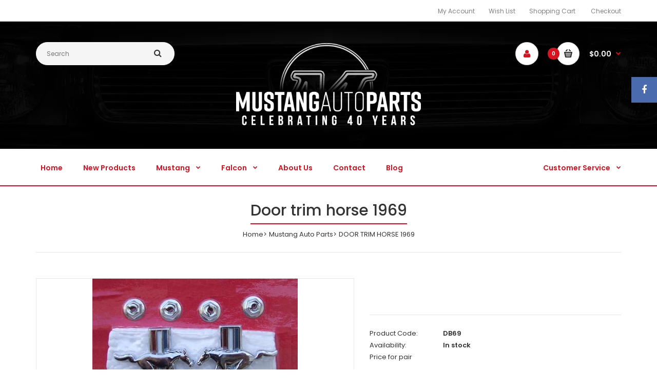

--- FILE ---
content_type: text/html; charset=utf-8
request_url: https://mustangautoparts.com.au/products/door-trim-horse-69
body_size: 22565
content:
<!DOCTYPE html>
<!--[if IE 7]><html lang="en" class="ie7 responsive"><![endif]-->
<!--[if IE 8]><html lang="en" class="ie8 responsive"><![endif]-->
<!--[if IE 9]><html lang="en" class="ie9 responsive"><![endif]-->
<!--[if !IE]><!--><html lang="en" class="responsive"><!--<![endif]-->
<head>
<meta name="facebook-domain-verification" content="sxf563ogl4r46vefjxtjakwb9l15jb" />
  <!-- Google Tag Manager -->
<script>(function(w,d,s,l,i){w[l]=w[l]||[];w[l].push({'gtm.start':
new Date().getTime(),event:'gtm.js'});var f=d.getElementsByTagName(s)[0],
j=d.createElement(s),dl=l!='dataLayer'?'&l='+l:'';j.async=true;j.src=
'https://www.googletagmanager.com/gtm.js?id='+i+dl;f.parentNode.insertBefore(j,f);
})(window,document,'script','dataLayer','GTM-5KGCL5D');</script>
<!-- End Google Tag Manager -->
<meta name="google-site-verification" content="D89uoSyxmw7yDEHltYM55g9EyFj7m57nNn9qg4I0ozw" />
  <meta name="google-site-verification" content="cHZRNLHUPOPilO1ruH339TGv11kPe_k5YmbSXxIkheI" />
  <meta charset="utf-8" />
  <!--[if IE]><meta http-equiv='X-UA-Compatible' content='IE=edge,chrome=1' /><![endif]--><meta name="viewport" content="width=device-width, initial-scale=1, minimum-scale=1, maximum-scale=1" /><link rel="canonical" href="https://mustangautoparts.com.au/products/door-trim-horse-69" /><link rel="shortcut icon" href="//mustangautoparts.com.au/cdn/shop/t/2/assets/favicon.png?v=22492760223567346861499314761" type="image/x-icon" /><link rel="apple-touch-icon-precomposed" href="//mustangautoparts.com.au/cdn/shop/t/2/assets/iphone_icon.png?v=78005662448809095931499314507" /><link rel="apple-touch-icon-precomposed" sizes="114x114" href="//mustangautoparts.com.au/cdn/shop/t/2/assets/iphone_icon_retina.png?v=110860755254972861851499314507" /><link rel="apple-touch-icon-precomposed" sizes="72x72" href="//mustangautoparts.com.au/cdn/shop/t/2/assets/ipad_icon.png?v=13798940673418353101499314288" /><link rel="apple-touch-icon-precomposed" sizes="144x144" href="//mustangautoparts.com.au/cdn/shop/t/2/assets/ipad_icon_retina.png?v=136565037082234080831499314289" /><meta name="description" content="Scott Drake part no. - C9ZB-6520820/3 Beautiful detail. Features bright chrome finish and paint. Hardware included." /><title>DOOR TRIM HORSE 1969 | Mustang Auto Parts Australia</title><meta property="og:image" content="http://mustangautoparts.com.au/cdn/shop/products/77c6f408-f0c4-4cd2-975c-3188a92ec4a2_grande.jpg?v=1658207796" />
  <meta property="og:image:secure_url" content="https://mustangautoparts.com.au/cdn/shop/products/77c6f408-f0c4-4cd2-975c-3188a92ec4a2_grande.jpg?v=1658207796" />
<link href="//fonts.googleapis.com/css?family=Poppins:300italic,400italic,500italic,600italic,700italic,800italic,100,200,300,400,500,600,700,800&subset=cyrillic-ext,greek-ext,latin,latin-ext,cyrillic,greek,vietnamese" rel='stylesheet' type='text/css' />
  <link href="//mustangautoparts.com.au/cdn/shop/t/2/assets/rt.application.scss.css?v=20852753344578430431700289145" rel="stylesheet" type="text/css" media="all" />
  <link href="//mustangautoparts.com.au/cdn/shop/t/2/assets/rt.custom.scss.css?v=43176321330754769111700289145" rel="stylesheet" type="text/css" media="all" />
  <link href="//mustangautoparts.com.au/cdn/shop/t/2/assets/custom_code.scss.css?v=137392954239305780061528483470" rel="stylesheet" type="text/css" media="all" />
  <script>
  window.sidebar = false;
  window.template = "product";
  window.rtl = false;
  window.popup_mailchimp_expire = 0;
  window.popup_mailchimp_period = 1;
  window.popup_mailchimp_delay = 200;
  window.popup_mailchimp_close = 0;
  window.products = {};
  window.product_image_zoom = 2;
  window.asset_url = "//mustangautoparts.com.au/cdn/shop/t/2/assets/?v=523";
  window.swatch_color = false;
  window.swatch_size = false;
  window.shopping_cart_ajax = true;
  window.contact_map_address = "39 Oxford Street, Bulimba QLD  4171 Australia";
  window.money_format = "${{amount}}";
  window.show_multiple_currencies = false;window.all_results_text = "See all results";
  window.megamenu_active = false;
  window.megamenu_hover = false;
  window.megamenu_responsive = false;
  window.megamenu_responsive_design = "yes";
  window.fixed_header = "header";
</script>
  <script src="//mustangautoparts.com.au/cdn/shop/t/2/assets/jquery-2.1.4.min.js?v=146653844047132007351538889294" type="text/javascript"></script>
  <script>window.performance && window.performance.mark && window.performance.mark('shopify.content_for_header.start');</script><meta name="google-site-verification" content="V4DaDHBsJlKq2gUVpFUQYwuNXR-MBdozo6DcA6w7QZ4">
<meta id="shopify-digital-wallet" name="shopify-digital-wallet" content="/21324765/digital_wallets/dialog">
<meta name="shopify-checkout-api-token" content="cd86d71197de88eecff3c278942e3988">
<link rel="alternate" type="application/json+oembed" href="https://mustangautoparts.com.au/products/door-trim-horse-69.oembed">
<script async="async" src="/checkouts/internal/preloads.js?locale=en-AU"></script>
<link rel="preconnect" href="https://shop.app" crossorigin="anonymous">
<script async="async" src="https://shop.app/checkouts/internal/preloads.js?locale=en-AU&shop_id=21324765" crossorigin="anonymous"></script>
<script id="apple-pay-shop-capabilities" type="application/json">{"shopId":21324765,"countryCode":"AU","currencyCode":"AUD","merchantCapabilities":["supports3DS"],"merchantId":"gid:\/\/shopify\/Shop\/21324765","merchantName":"Mustang Auto Parts Australia","requiredBillingContactFields":["postalAddress","email"],"requiredShippingContactFields":["postalAddress","email"],"shippingType":"shipping","supportedNetworks":["visa","masterCard","amex","jcb"],"total":{"type":"pending","label":"Mustang Auto Parts Australia","amount":"1.00"},"shopifyPaymentsEnabled":true,"supportsSubscriptions":true}</script>
<script id="shopify-features" type="application/json">{"accessToken":"cd86d71197de88eecff3c278942e3988","betas":["rich-media-storefront-analytics"],"domain":"mustangautoparts.com.au","predictiveSearch":true,"shopId":21324765,"locale":"en"}</script>
<script>var Shopify = Shopify || {};
Shopify.shop = "mustang-auto-parts.myshopify.com";
Shopify.locale = "en";
Shopify.currency = {"active":"AUD","rate":"1.0"};
Shopify.country = "AU";
Shopify.theme = {"name":"fastor2-0-default","id":173731785,"schema_name":null,"schema_version":null,"theme_store_id":null,"role":"main"};
Shopify.theme.handle = "null";
Shopify.theme.style = {"id":null,"handle":null};
Shopify.cdnHost = "mustangautoparts.com.au/cdn";
Shopify.routes = Shopify.routes || {};
Shopify.routes.root = "/";</script>
<script type="module">!function(o){(o.Shopify=o.Shopify||{}).modules=!0}(window);</script>
<script>!function(o){function n(){var o=[];function n(){o.push(Array.prototype.slice.apply(arguments))}return n.q=o,n}var t=o.Shopify=o.Shopify||{};t.loadFeatures=n(),t.autoloadFeatures=n()}(window);</script>
<script>
  window.ShopifyPay = window.ShopifyPay || {};
  window.ShopifyPay.apiHost = "shop.app\/pay";
  window.ShopifyPay.redirectState = null;
</script>
<script id="shop-js-analytics" type="application/json">{"pageType":"product"}</script>
<script defer="defer" async type="module" src="//mustangautoparts.com.au/cdn/shopifycloud/shop-js/modules/v2/client.init-shop-cart-sync_BApSsMSl.en.esm.js"></script>
<script defer="defer" async type="module" src="//mustangautoparts.com.au/cdn/shopifycloud/shop-js/modules/v2/chunk.common_CBoos6YZ.esm.js"></script>
<script type="module">
  await import("//mustangautoparts.com.au/cdn/shopifycloud/shop-js/modules/v2/client.init-shop-cart-sync_BApSsMSl.en.esm.js");
await import("//mustangautoparts.com.au/cdn/shopifycloud/shop-js/modules/v2/chunk.common_CBoos6YZ.esm.js");

  window.Shopify.SignInWithShop?.initShopCartSync?.({"fedCMEnabled":true,"windoidEnabled":true});

</script>
<script>
  window.Shopify = window.Shopify || {};
  if (!window.Shopify.featureAssets) window.Shopify.featureAssets = {};
  window.Shopify.featureAssets['shop-js'] = {"shop-cart-sync":["modules/v2/client.shop-cart-sync_DJczDl9f.en.esm.js","modules/v2/chunk.common_CBoos6YZ.esm.js"],"init-fed-cm":["modules/v2/client.init-fed-cm_BzwGC0Wi.en.esm.js","modules/v2/chunk.common_CBoos6YZ.esm.js"],"init-windoid":["modules/v2/client.init-windoid_BS26ThXS.en.esm.js","modules/v2/chunk.common_CBoos6YZ.esm.js"],"init-shop-email-lookup-coordinator":["modules/v2/client.init-shop-email-lookup-coordinator_DFwWcvrS.en.esm.js","modules/v2/chunk.common_CBoos6YZ.esm.js"],"shop-cash-offers":["modules/v2/client.shop-cash-offers_DthCPNIO.en.esm.js","modules/v2/chunk.common_CBoos6YZ.esm.js","modules/v2/chunk.modal_Bu1hFZFC.esm.js"],"shop-button":["modules/v2/client.shop-button_D_JX508o.en.esm.js","modules/v2/chunk.common_CBoos6YZ.esm.js"],"shop-toast-manager":["modules/v2/client.shop-toast-manager_tEhgP2F9.en.esm.js","modules/v2/chunk.common_CBoos6YZ.esm.js"],"avatar":["modules/v2/client.avatar_BTnouDA3.en.esm.js"],"pay-button":["modules/v2/client.pay-button_BuNmcIr_.en.esm.js","modules/v2/chunk.common_CBoos6YZ.esm.js"],"init-shop-cart-sync":["modules/v2/client.init-shop-cart-sync_BApSsMSl.en.esm.js","modules/v2/chunk.common_CBoos6YZ.esm.js"],"shop-login-button":["modules/v2/client.shop-login-button_DwLgFT0K.en.esm.js","modules/v2/chunk.common_CBoos6YZ.esm.js","modules/v2/chunk.modal_Bu1hFZFC.esm.js"],"init-customer-accounts-sign-up":["modules/v2/client.init-customer-accounts-sign-up_TlVCiykN.en.esm.js","modules/v2/client.shop-login-button_DwLgFT0K.en.esm.js","modules/v2/chunk.common_CBoos6YZ.esm.js","modules/v2/chunk.modal_Bu1hFZFC.esm.js"],"init-shop-for-new-customer-accounts":["modules/v2/client.init-shop-for-new-customer-accounts_DrjXSI53.en.esm.js","modules/v2/client.shop-login-button_DwLgFT0K.en.esm.js","modules/v2/chunk.common_CBoos6YZ.esm.js","modules/v2/chunk.modal_Bu1hFZFC.esm.js"],"init-customer-accounts":["modules/v2/client.init-customer-accounts_C0Oh2ljF.en.esm.js","modules/v2/client.shop-login-button_DwLgFT0K.en.esm.js","modules/v2/chunk.common_CBoos6YZ.esm.js","modules/v2/chunk.modal_Bu1hFZFC.esm.js"],"shop-follow-button":["modules/v2/client.shop-follow-button_C5D3XtBb.en.esm.js","modules/v2/chunk.common_CBoos6YZ.esm.js","modules/v2/chunk.modal_Bu1hFZFC.esm.js"],"checkout-modal":["modules/v2/client.checkout-modal_8TC_1FUY.en.esm.js","modules/v2/chunk.common_CBoos6YZ.esm.js","modules/v2/chunk.modal_Bu1hFZFC.esm.js"],"lead-capture":["modules/v2/client.lead-capture_D-pmUjp9.en.esm.js","modules/v2/chunk.common_CBoos6YZ.esm.js","modules/v2/chunk.modal_Bu1hFZFC.esm.js"],"shop-login":["modules/v2/client.shop-login_BmtnoEUo.en.esm.js","modules/v2/chunk.common_CBoos6YZ.esm.js","modules/v2/chunk.modal_Bu1hFZFC.esm.js"],"payment-terms":["modules/v2/client.payment-terms_BHOWV7U_.en.esm.js","modules/v2/chunk.common_CBoos6YZ.esm.js","modules/v2/chunk.modal_Bu1hFZFC.esm.js"]};
</script>
<script>(function() {
  var isLoaded = false;
  function asyncLoad() {
    if (isLoaded) return;
    isLoaded = true;
    var urls = ["https:\/\/sdks.automizely.com\/conversions\/v1\/conversions.js?app_connection_id=34647825d7624314978e7e561510d5cb\u0026mapped_org_id=78a24c29e43155913520a35bf48b9c5c_v1\u0026shop=mustang-auto-parts.myshopify.com","https:\/\/chimpstatic.com\/mcjs-connected\/js\/users\/24a62f30d9de128f27112f63d\/279e489ecbbe5bd37cce8051c.js?shop=mustang-auto-parts.myshopify.com","https:\/\/cdn.nfcube.com\/335ac4a05adffa17280f24725452ec69.js?shop=mustang-auto-parts.myshopify.com","https:\/\/blessifyinfotech.com\/back-in-stock\/front-script\/notifyStock.js?shop=mustang-auto-parts.myshopify.com"];
    for (var i = 0; i < urls.length; i++) {
      var s = document.createElement('script');
      s.type = 'text/javascript';
      s.async = true;
      s.src = urls[i];
      var x = document.getElementsByTagName('script')[0];
      x.parentNode.insertBefore(s, x);
    }
  };
  if(window.attachEvent) {
    window.attachEvent('onload', asyncLoad);
  } else {
    window.addEventListener('load', asyncLoad, false);
  }
})();</script>
<script id="__st">var __st={"a":21324765,"offset":36000,"reqid":"f3aaeed2-c489-4ff8-85e7-7594a309ffac-1768929261","pageurl":"mustangautoparts.com.au\/products\/door-trim-horse-69","u":"b4258cd901d8","p":"product","rtyp":"product","rid":10036593737};</script>
<script>window.ShopifyPaypalV4VisibilityTracking = true;</script>
<script id="captcha-bootstrap">!function(){'use strict';const t='contact',e='account',n='new_comment',o=[[t,t],['blogs',n],['comments',n],[t,'customer']],c=[[e,'customer_login'],[e,'guest_login'],[e,'recover_customer_password'],[e,'create_customer']],r=t=>t.map((([t,e])=>`form[action*='/${t}']:not([data-nocaptcha='true']) input[name='form_type'][value='${e}']`)).join(','),a=t=>()=>t?[...document.querySelectorAll(t)].map((t=>t.form)):[];function s(){const t=[...o],e=r(t);return a(e)}const i='password',u='form_key',d=['recaptcha-v3-token','g-recaptcha-response','h-captcha-response',i],f=()=>{try{return window.sessionStorage}catch{return}},m='__shopify_v',_=t=>t.elements[u];function p(t,e,n=!1){try{const o=window.sessionStorage,c=JSON.parse(o.getItem(e)),{data:r}=function(t){const{data:e,action:n}=t;return t[m]||n?{data:e,action:n}:{data:t,action:n}}(c);for(const[e,n]of Object.entries(r))t.elements[e]&&(t.elements[e].value=n);n&&o.removeItem(e)}catch(o){console.error('form repopulation failed',{error:o})}}const l='form_type',E='cptcha';function T(t){t.dataset[E]=!0}const w=window,h=w.document,L='Shopify',v='ce_forms',y='captcha';let A=!1;((t,e)=>{const n=(g='f06e6c50-85a8-45c8-87d0-21a2b65856fe',I='https://cdn.shopify.com/shopifycloud/storefront-forms-hcaptcha/ce_storefront_forms_captcha_hcaptcha.v1.5.2.iife.js',D={infoText:'Protected by hCaptcha',privacyText:'Privacy',termsText:'Terms'},(t,e,n)=>{const o=w[L][v],c=o.bindForm;if(c)return c(t,g,e,D).then(n);var r;o.q.push([[t,g,e,D],n]),r=I,A||(h.body.append(Object.assign(h.createElement('script'),{id:'captcha-provider',async:!0,src:r})),A=!0)});var g,I,D;w[L]=w[L]||{},w[L][v]=w[L][v]||{},w[L][v].q=[],w[L][y]=w[L][y]||{},w[L][y].protect=function(t,e){n(t,void 0,e),T(t)},Object.freeze(w[L][y]),function(t,e,n,w,h,L){const[v,y,A,g]=function(t,e,n){const i=e?o:[],u=t?c:[],d=[...i,...u],f=r(d),m=r(i),_=r(d.filter((([t,e])=>n.includes(e))));return[a(f),a(m),a(_),s()]}(w,h,L),I=t=>{const e=t.target;return e instanceof HTMLFormElement?e:e&&e.form},D=t=>v().includes(t);t.addEventListener('submit',(t=>{const e=I(t);if(!e)return;const n=D(e)&&!e.dataset.hcaptchaBound&&!e.dataset.recaptchaBound,o=_(e),c=g().includes(e)&&(!o||!o.value);(n||c)&&t.preventDefault(),c&&!n&&(function(t){try{if(!f())return;!function(t){const e=f();if(!e)return;const n=_(t);if(!n)return;const o=n.value;o&&e.removeItem(o)}(t);const e=Array.from(Array(32),(()=>Math.random().toString(36)[2])).join('');!function(t,e){_(t)||t.append(Object.assign(document.createElement('input'),{type:'hidden',name:u})),t.elements[u].value=e}(t,e),function(t,e){const n=f();if(!n)return;const o=[...t.querySelectorAll(`input[type='${i}']`)].map((({name:t})=>t)),c=[...d,...o],r={};for(const[a,s]of new FormData(t).entries())c.includes(a)||(r[a]=s);n.setItem(e,JSON.stringify({[m]:1,action:t.action,data:r}))}(t,e)}catch(e){console.error('failed to persist form',e)}}(e),e.submit())}));const S=(t,e)=>{t&&!t.dataset[E]&&(n(t,e.some((e=>e===t))),T(t))};for(const o of['focusin','change'])t.addEventListener(o,(t=>{const e=I(t);D(e)&&S(e,y())}));const B=e.get('form_key'),M=e.get(l),P=B&&M;t.addEventListener('DOMContentLoaded',(()=>{const t=y();if(P)for(const e of t)e.elements[l].value===M&&p(e,B);[...new Set([...A(),...v().filter((t=>'true'===t.dataset.shopifyCaptcha))])].forEach((e=>S(e,t)))}))}(h,new URLSearchParams(w.location.search),n,t,e,['guest_login'])})(!0,!0)}();</script>
<script integrity="sha256-4kQ18oKyAcykRKYeNunJcIwy7WH5gtpwJnB7kiuLZ1E=" data-source-attribution="shopify.loadfeatures" defer="defer" src="//mustangautoparts.com.au/cdn/shopifycloud/storefront/assets/storefront/load_feature-a0a9edcb.js" crossorigin="anonymous"></script>
<script crossorigin="anonymous" defer="defer" src="//mustangautoparts.com.au/cdn/shopifycloud/storefront/assets/shopify_pay/storefront-65b4c6d7.js?v=20250812"></script>
<script data-source-attribution="shopify.dynamic_checkout.dynamic.init">var Shopify=Shopify||{};Shopify.PaymentButton=Shopify.PaymentButton||{isStorefrontPortableWallets:!0,init:function(){window.Shopify.PaymentButton.init=function(){};var t=document.createElement("script");t.src="https://mustangautoparts.com.au/cdn/shopifycloud/portable-wallets/latest/portable-wallets.en.js",t.type="module",document.head.appendChild(t)}};
</script>
<script data-source-attribution="shopify.dynamic_checkout.buyer_consent">
  function portableWalletsHideBuyerConsent(e){var t=document.getElementById("shopify-buyer-consent"),n=document.getElementById("shopify-subscription-policy-button");t&&n&&(t.classList.add("hidden"),t.setAttribute("aria-hidden","true"),n.removeEventListener("click",e))}function portableWalletsShowBuyerConsent(e){var t=document.getElementById("shopify-buyer-consent"),n=document.getElementById("shopify-subscription-policy-button");t&&n&&(t.classList.remove("hidden"),t.removeAttribute("aria-hidden"),n.addEventListener("click",e))}window.Shopify?.PaymentButton&&(window.Shopify.PaymentButton.hideBuyerConsent=portableWalletsHideBuyerConsent,window.Shopify.PaymentButton.showBuyerConsent=portableWalletsShowBuyerConsent);
</script>
<script data-source-attribution="shopify.dynamic_checkout.cart.bootstrap">document.addEventListener("DOMContentLoaded",(function(){function t(){return document.querySelector("shopify-accelerated-checkout-cart, shopify-accelerated-checkout")}if(t())Shopify.PaymentButton.init();else{new MutationObserver((function(e,n){t()&&(Shopify.PaymentButton.init(),n.disconnect())})).observe(document.body,{childList:!0,subtree:!0})}}));
</script>
<link id="shopify-accelerated-checkout-styles" rel="stylesheet" media="screen" href="https://mustangautoparts.com.au/cdn/shopifycloud/portable-wallets/latest/accelerated-checkout-backwards-compat.css" crossorigin="anonymous">
<style id="shopify-accelerated-checkout-cart">
        #shopify-buyer-consent {
  margin-top: 1em;
  display: inline-block;
  width: 100%;
}

#shopify-buyer-consent.hidden {
  display: none;
}

#shopify-subscription-policy-button {
  background: none;
  border: none;
  padding: 0;
  text-decoration: underline;
  font-size: inherit;
  cursor: pointer;
}

#shopify-subscription-policy-button::before {
  box-shadow: none;
}

      </style>

<script>window.performance && window.performance.mark && window.performance.mark('shopify.content_for_header.end');</script>
  
  
  
  
  <!-- Schema Mark Up -->
  
  <script type="application/ld+json">
{
  "@context": "https://schema.org",
  "@type": "AutoPartsStore",
  "name": "Mustang Auto Parts",
  "image": "https://cdn.shopify.com/s/files/1/2132/4765/t/2/assets/logo.png?v=7250533443509427969",
  "@id": "",
  "url": "https://mustangautoparts.com.au/",
  "telephone": "07 3349-5351",
  "priceRange": "$$",
  "address": {
    "@type": "PostalAddress",
    "streetAddress": "12 Devlan St",
    "addressLocality": "Mansfield",
    "addressRegion": "QLD",
    "postalCode": "4122",
    "addressCountry": "AU"
  },
  "geo": {
    "@type": "GeoCoordinates",
    "latitude": -27.531209494327776,
    "longitude": 153.09641197154897
  },
  "openingHoursSpecification": {
    "@type": "OpeningHoursSpecification",
    "dayOfWeek": [
      "Monday",
      "Tuesday",
      "Wednesday",
      "Thursday",
      "Friday"
    ],
    "opens": "08:30",
    "closes": "16:30"
  },
  "sameAs": "https://www.facebook.com/mustangautoparts/" 
}
</script>
  
  
  
  <script type="application/ld+json">
{
  "@context": "https://schema.org/", 
  "@type": "BreadcrumbList", 
  "itemListElement": [{
    "@type": "ListItem", 
    "position": 1, 
    "name": "Home",
    "item": "https://mustangautoparts.com.au/"  
  },{
    "@type": "ListItem", 
    "position": 2, 
    "name": "New Products",
    "item": "https://mustangautoparts.com.au/collections/new-products"  
  },{
    "@type": "ListItem", 
    "position": 3, 
    "name": "Ford Mustang Products",
    "item": "https://mustangautoparts.com.au/collections/mustang-products"  
  },{
    "@type": "ListItem", 
    "position": 4, 
    "name": "Ford Falcon Products",
    "item": "https://mustangautoparts.com.au/collections/falcon-products"  
  }]
}
</script>
  
    <!-- End Schema Mark Up -->
  

    <script>
    
      
    window.alphaStore = {
      collections: [395606025,395979017],
      tags: '1969,badges,emblem,mustang,pr'.split(','),
      selectedVariantId: 40373586057,
      moneyFormat: "${{amount}}",
      moneyFormatWithCurrency: "${{amount}} AUD",
      currency: "AUD",
      customerId: null,
      productAvailable: true,
      productMapping: []
    }
    
    
      window.alphaStore.cartTotal = 0;
      
    
    
    
    window.isAlphaInstalled = false;
    function alphaScriptLoader(scriptUrl) {
        var element = document.createElement('script');
        element.src = scriptUrl;
        element.type = 'text/javascript';
        document.getElementsByTagName('head')[0].appendChild(element);
    }
    if(window.isAlphaInstalled) console.log('%c ALPHA: Discount Upsell & Cross sell Loaded!', 'font-weight: bold; letter-spacing: 2px; font-family: system-ui, -apple-system, BlinkMacSystemFont, "Segoe UI", "Roboto", "Oxygen", "Ubuntu", Arial, sans-serif;font-size: 14px;color: rgb(25, 124, 255); text-shadow: 2px 2px 0 rgb(62, 246, 255)');
    if(!('noModule' in HTMLScriptElement.prototype) && window.isAlphaInstalled) {
        alphaScriptLoader('https://alpha.helixo.co/scripts/sdk.es5.min.js');
        console.log('ALPHA: ES5 Script Loading');
    }
    </script>
    <script>
    
    </script>
    
    <link href="https://monorail-edge.shopifysvc.com" rel="dns-prefetch">
<script>(function(){if ("sendBeacon" in navigator && "performance" in window) {try {var session_token_from_headers = performance.getEntriesByType('navigation')[0].serverTiming.find(x => x.name == '_s').description;} catch {var session_token_from_headers = undefined;}var session_cookie_matches = document.cookie.match(/_shopify_s=([^;]*)/);var session_token_from_cookie = session_cookie_matches && session_cookie_matches.length === 2 ? session_cookie_matches[1] : "";var session_token = session_token_from_headers || session_token_from_cookie || "";function handle_abandonment_event(e) {var entries = performance.getEntries().filter(function(entry) {return /monorail-edge.shopifysvc.com/.test(entry.name);});if (!window.abandonment_tracked && entries.length === 0) {window.abandonment_tracked = true;var currentMs = Date.now();var navigation_start = performance.timing.navigationStart;var payload = {shop_id: 21324765,url: window.location.href,navigation_start,duration: currentMs - navigation_start,session_token,page_type: "product"};window.navigator.sendBeacon("https://monorail-edge.shopifysvc.com/v1/produce", JSON.stringify({schema_id: "online_store_buyer_site_abandonment/1.1",payload: payload,metadata: {event_created_at_ms: currentMs,event_sent_at_ms: currentMs}}));}}window.addEventListener('pagehide', handle_abandonment_event);}}());</script>
<script id="web-pixels-manager-setup">(function e(e,d,r,n,o){if(void 0===o&&(o={}),!Boolean(null===(a=null===(i=window.Shopify)||void 0===i?void 0:i.analytics)||void 0===a?void 0:a.replayQueue)){var i,a;window.Shopify=window.Shopify||{};var t=window.Shopify;t.analytics=t.analytics||{};var s=t.analytics;s.replayQueue=[],s.publish=function(e,d,r){return s.replayQueue.push([e,d,r]),!0};try{self.performance.mark("wpm:start")}catch(e){}var l=function(){var e={modern:/Edge?\/(1{2}[4-9]|1[2-9]\d|[2-9]\d{2}|\d{4,})\.\d+(\.\d+|)|Firefox\/(1{2}[4-9]|1[2-9]\d|[2-9]\d{2}|\d{4,})\.\d+(\.\d+|)|Chrom(ium|e)\/(9{2}|\d{3,})\.\d+(\.\d+|)|(Maci|X1{2}).+ Version\/(15\.\d+|(1[6-9]|[2-9]\d|\d{3,})\.\d+)([,.]\d+|)( \(\w+\)|)( Mobile\/\w+|) Safari\/|Chrome.+OPR\/(9{2}|\d{3,})\.\d+\.\d+|(CPU[ +]OS|iPhone[ +]OS|CPU[ +]iPhone|CPU IPhone OS|CPU iPad OS)[ +]+(15[._]\d+|(1[6-9]|[2-9]\d|\d{3,})[._]\d+)([._]\d+|)|Android:?[ /-](13[3-9]|1[4-9]\d|[2-9]\d{2}|\d{4,})(\.\d+|)(\.\d+|)|Android.+Firefox\/(13[5-9]|1[4-9]\d|[2-9]\d{2}|\d{4,})\.\d+(\.\d+|)|Android.+Chrom(ium|e)\/(13[3-9]|1[4-9]\d|[2-9]\d{2}|\d{4,})\.\d+(\.\d+|)|SamsungBrowser\/([2-9]\d|\d{3,})\.\d+/,legacy:/Edge?\/(1[6-9]|[2-9]\d|\d{3,})\.\d+(\.\d+|)|Firefox\/(5[4-9]|[6-9]\d|\d{3,})\.\d+(\.\d+|)|Chrom(ium|e)\/(5[1-9]|[6-9]\d|\d{3,})\.\d+(\.\d+|)([\d.]+$|.*Safari\/(?![\d.]+ Edge\/[\d.]+$))|(Maci|X1{2}).+ Version\/(10\.\d+|(1[1-9]|[2-9]\d|\d{3,})\.\d+)([,.]\d+|)( \(\w+\)|)( Mobile\/\w+|) Safari\/|Chrome.+OPR\/(3[89]|[4-9]\d|\d{3,})\.\d+\.\d+|(CPU[ +]OS|iPhone[ +]OS|CPU[ +]iPhone|CPU IPhone OS|CPU iPad OS)[ +]+(10[._]\d+|(1[1-9]|[2-9]\d|\d{3,})[._]\d+)([._]\d+|)|Android:?[ /-](13[3-9]|1[4-9]\d|[2-9]\d{2}|\d{4,})(\.\d+|)(\.\d+|)|Mobile Safari.+OPR\/([89]\d|\d{3,})\.\d+\.\d+|Android.+Firefox\/(13[5-9]|1[4-9]\d|[2-9]\d{2}|\d{4,})\.\d+(\.\d+|)|Android.+Chrom(ium|e)\/(13[3-9]|1[4-9]\d|[2-9]\d{2}|\d{4,})\.\d+(\.\d+|)|Android.+(UC? ?Browser|UCWEB|U3)[ /]?(15\.([5-9]|\d{2,})|(1[6-9]|[2-9]\d|\d{3,})\.\d+)\.\d+|SamsungBrowser\/(5\.\d+|([6-9]|\d{2,})\.\d+)|Android.+MQ{2}Browser\/(14(\.(9|\d{2,})|)|(1[5-9]|[2-9]\d|\d{3,})(\.\d+|))(\.\d+|)|K[Aa][Ii]OS\/(3\.\d+|([4-9]|\d{2,})\.\d+)(\.\d+|)/},d=e.modern,r=e.legacy,n=navigator.userAgent;return n.match(d)?"modern":n.match(r)?"legacy":"unknown"}(),u="modern"===l?"modern":"legacy",c=(null!=n?n:{modern:"",legacy:""})[u],f=function(e){return[e.baseUrl,"/wpm","/b",e.hashVersion,"modern"===e.buildTarget?"m":"l",".js"].join("")}({baseUrl:d,hashVersion:r,buildTarget:u}),m=function(e){var d=e.version,r=e.bundleTarget,n=e.surface,o=e.pageUrl,i=e.monorailEndpoint;return{emit:function(e){var a=e.status,t=e.errorMsg,s=(new Date).getTime(),l=JSON.stringify({metadata:{event_sent_at_ms:s},events:[{schema_id:"web_pixels_manager_load/3.1",payload:{version:d,bundle_target:r,page_url:o,status:a,surface:n,error_msg:t},metadata:{event_created_at_ms:s}}]});if(!i)return console&&console.warn&&console.warn("[Web Pixels Manager] No Monorail endpoint provided, skipping logging."),!1;try{return self.navigator.sendBeacon.bind(self.navigator)(i,l)}catch(e){}var u=new XMLHttpRequest;try{return u.open("POST",i,!0),u.setRequestHeader("Content-Type","text/plain"),u.send(l),!0}catch(e){return console&&console.warn&&console.warn("[Web Pixels Manager] Got an unhandled error while logging to Monorail."),!1}}}}({version:r,bundleTarget:l,surface:e.surface,pageUrl:self.location.href,monorailEndpoint:e.monorailEndpoint});try{o.browserTarget=l,function(e){var d=e.src,r=e.async,n=void 0===r||r,o=e.onload,i=e.onerror,a=e.sri,t=e.scriptDataAttributes,s=void 0===t?{}:t,l=document.createElement("script"),u=document.querySelector("head"),c=document.querySelector("body");if(l.async=n,l.src=d,a&&(l.integrity=a,l.crossOrigin="anonymous"),s)for(var f in s)if(Object.prototype.hasOwnProperty.call(s,f))try{l.dataset[f]=s[f]}catch(e){}if(o&&l.addEventListener("load",o),i&&l.addEventListener("error",i),u)u.appendChild(l);else{if(!c)throw new Error("Did not find a head or body element to append the script");c.appendChild(l)}}({src:f,async:!0,onload:function(){if(!function(){var e,d;return Boolean(null===(d=null===(e=window.Shopify)||void 0===e?void 0:e.analytics)||void 0===d?void 0:d.initialized)}()){var d=window.webPixelsManager.init(e)||void 0;if(d){var r=window.Shopify.analytics;r.replayQueue.forEach((function(e){var r=e[0],n=e[1],o=e[2];d.publishCustomEvent(r,n,o)})),r.replayQueue=[],r.publish=d.publishCustomEvent,r.visitor=d.visitor,r.initialized=!0}}},onerror:function(){return m.emit({status:"failed",errorMsg:"".concat(f," has failed to load")})},sri:function(e){var d=/^sha384-[A-Za-z0-9+/=]+$/;return"string"==typeof e&&d.test(e)}(c)?c:"",scriptDataAttributes:o}),m.emit({status:"loading"})}catch(e){m.emit({status:"failed",errorMsg:(null==e?void 0:e.message)||"Unknown error"})}}})({shopId: 21324765,storefrontBaseUrl: "https://mustangautoparts.com.au",extensionsBaseUrl: "https://extensions.shopifycdn.com/cdn/shopifycloud/web-pixels-manager",monorailEndpoint: "https://monorail-edge.shopifysvc.com/unstable/produce_batch",surface: "storefront-renderer",enabledBetaFlags: ["2dca8a86"],webPixelsConfigList: [{"id":"932118771","configuration":"{\"hashed_organization_id\":\"78a24c29e43155913520a35bf48b9c5c_v1\",\"app_key\":\"mustang-auto-parts\",\"allow_collect_personal_data\":\"true\"}","eventPayloadVersion":"v1","runtimeContext":"STRICT","scriptVersion":"6f6660f15c595d517f203f6e1abcb171","type":"APP","apiClientId":2814809,"privacyPurposes":["ANALYTICS","MARKETING","SALE_OF_DATA"],"dataSharingAdjustments":{"protectedCustomerApprovalScopes":["read_customer_address","read_customer_email","read_customer_name","read_customer_personal_data","read_customer_phone"]}},{"id":"512327923","configuration":"{\"config\":\"{\\\"pixel_id\\\":\\\"G-782R2KT64C\\\",\\\"target_country\\\":\\\"AU\\\",\\\"gtag_events\\\":[{\\\"type\\\":\\\"begin_checkout\\\",\\\"action_label\\\":\\\"G-782R2KT64C\\\"},{\\\"type\\\":\\\"search\\\",\\\"action_label\\\":\\\"G-782R2KT64C\\\"},{\\\"type\\\":\\\"view_item\\\",\\\"action_label\\\":[\\\"G-782R2KT64C\\\",\\\"MC-CW0VQ30PFS\\\"]},{\\\"type\\\":\\\"purchase\\\",\\\"action_label\\\":[\\\"G-782R2KT64C\\\",\\\"MC-CW0VQ30PFS\\\"]},{\\\"type\\\":\\\"page_view\\\",\\\"action_label\\\":[\\\"G-782R2KT64C\\\",\\\"MC-CW0VQ30PFS\\\"]},{\\\"type\\\":\\\"add_payment_info\\\",\\\"action_label\\\":\\\"G-782R2KT64C\\\"},{\\\"type\\\":\\\"add_to_cart\\\",\\\"action_label\\\":\\\"G-782R2KT64C\\\"}],\\\"enable_monitoring_mode\\\":false}\"}","eventPayloadVersion":"v1","runtimeContext":"OPEN","scriptVersion":"b2a88bafab3e21179ed38636efcd8a93","type":"APP","apiClientId":1780363,"privacyPurposes":[],"dataSharingAdjustments":{"protectedCustomerApprovalScopes":["read_customer_address","read_customer_email","read_customer_name","read_customer_personal_data","read_customer_phone"]}},{"id":"175079667","configuration":"{\"pixel_id\":\"353687668394499\",\"pixel_type\":\"facebook_pixel\",\"metaapp_system_user_token\":\"-\"}","eventPayloadVersion":"v1","runtimeContext":"OPEN","scriptVersion":"ca16bc87fe92b6042fbaa3acc2fbdaa6","type":"APP","apiClientId":2329312,"privacyPurposes":["ANALYTICS","MARKETING","SALE_OF_DATA"],"dataSharingAdjustments":{"protectedCustomerApprovalScopes":["read_customer_address","read_customer_email","read_customer_name","read_customer_personal_data","read_customer_phone"]}},{"id":"69239027","eventPayloadVersion":"v1","runtimeContext":"LAX","scriptVersion":"1","type":"CUSTOM","privacyPurposes":["ANALYTICS"],"name":"Google Analytics tag (migrated)"},{"id":"shopify-app-pixel","configuration":"{}","eventPayloadVersion":"v1","runtimeContext":"STRICT","scriptVersion":"0450","apiClientId":"shopify-pixel","type":"APP","privacyPurposes":["ANALYTICS","MARKETING"]},{"id":"shopify-custom-pixel","eventPayloadVersion":"v1","runtimeContext":"LAX","scriptVersion":"0450","apiClientId":"shopify-pixel","type":"CUSTOM","privacyPurposes":["ANALYTICS","MARKETING"]}],isMerchantRequest: false,initData: {"shop":{"name":"Mustang Auto Parts Australia","paymentSettings":{"currencyCode":"AUD"},"myshopifyDomain":"mustang-auto-parts.myshopify.com","countryCode":"AU","storefrontUrl":"https:\/\/mustangautoparts.com.au"},"customer":null,"cart":null,"checkout":null,"productVariants":[{"price":{"amount":66.0,"currencyCode":"AUD"},"product":{"title":"DOOR TRIM HORSE 1969","vendor":"Mustang Auto Parts","id":"10036593737","untranslatedTitle":"DOOR TRIM HORSE 1969","url":"\/products\/door-trim-horse-69","type":"BADGES"},"id":"40373586057","image":{"src":"\/\/mustangautoparts.com.au\/cdn\/shop\/products\/77c6f408-f0c4-4cd2-975c-3188a92ec4a2.jpg?v=1658207796"},"sku":"DB69","title":"Default Title","untranslatedTitle":"Default Title"}],"purchasingCompany":null},},"https://mustangautoparts.com.au/cdn","fcfee988w5aeb613cpc8e4bc33m6693e112",{"modern":"","legacy":""},{"shopId":"21324765","storefrontBaseUrl":"https:\/\/mustangautoparts.com.au","extensionBaseUrl":"https:\/\/extensions.shopifycdn.com\/cdn\/shopifycloud\/web-pixels-manager","surface":"storefront-renderer","enabledBetaFlags":"[\"2dca8a86\"]","isMerchantRequest":"false","hashVersion":"fcfee988w5aeb613cpc8e4bc33m6693e112","publish":"custom","events":"[[\"page_viewed\",{}],[\"product_viewed\",{\"productVariant\":{\"price\":{\"amount\":66.0,\"currencyCode\":\"AUD\"},\"product\":{\"title\":\"DOOR TRIM HORSE 1969\",\"vendor\":\"Mustang Auto Parts\",\"id\":\"10036593737\",\"untranslatedTitle\":\"DOOR TRIM HORSE 1969\",\"url\":\"\/products\/door-trim-horse-69\",\"type\":\"BADGES\"},\"id\":\"40373586057\",\"image\":{\"src\":\"\/\/mustangautoparts.com.au\/cdn\/shop\/products\/77c6f408-f0c4-4cd2-975c-3188a92ec4a2.jpg?v=1658207796\"},\"sku\":\"DB69\",\"title\":\"Default Title\",\"untranslatedTitle\":\"Default Title\"}}]]"});</script><script>
  window.ShopifyAnalytics = window.ShopifyAnalytics || {};
  window.ShopifyAnalytics.meta = window.ShopifyAnalytics.meta || {};
  window.ShopifyAnalytics.meta.currency = 'AUD';
  var meta = {"product":{"id":10036593737,"gid":"gid:\/\/shopify\/Product\/10036593737","vendor":"Mustang Auto Parts","type":"BADGES","handle":"door-trim-horse-69","variants":[{"id":40373586057,"price":6600,"name":"DOOR TRIM HORSE 1969","public_title":null,"sku":"DB69"}],"remote":false},"page":{"pageType":"product","resourceType":"product","resourceId":10036593737,"requestId":"f3aaeed2-c489-4ff8-85e7-7594a309ffac-1768929261"}};
  for (var attr in meta) {
    window.ShopifyAnalytics.meta[attr] = meta[attr];
  }
</script>
<script class="analytics">
  (function () {
    var customDocumentWrite = function(content) {
      var jquery = null;

      if (window.jQuery) {
        jquery = window.jQuery;
      } else if (window.Checkout && window.Checkout.$) {
        jquery = window.Checkout.$;
      }

      if (jquery) {
        jquery('body').append(content);
      }
    };

    var hasLoggedConversion = function(token) {
      if (token) {
        return document.cookie.indexOf('loggedConversion=' + token) !== -1;
      }
      return false;
    }

    var setCookieIfConversion = function(token) {
      if (token) {
        var twoMonthsFromNow = new Date(Date.now());
        twoMonthsFromNow.setMonth(twoMonthsFromNow.getMonth() + 2);

        document.cookie = 'loggedConversion=' + token + '; expires=' + twoMonthsFromNow;
      }
    }

    var trekkie = window.ShopifyAnalytics.lib = window.trekkie = window.trekkie || [];
    if (trekkie.integrations) {
      return;
    }
    trekkie.methods = [
      'identify',
      'page',
      'ready',
      'track',
      'trackForm',
      'trackLink'
    ];
    trekkie.factory = function(method) {
      return function() {
        var args = Array.prototype.slice.call(arguments);
        args.unshift(method);
        trekkie.push(args);
        return trekkie;
      };
    };
    for (var i = 0; i < trekkie.methods.length; i++) {
      var key = trekkie.methods[i];
      trekkie[key] = trekkie.factory(key);
    }
    trekkie.load = function(config) {
      trekkie.config = config || {};
      trekkie.config.initialDocumentCookie = document.cookie;
      var first = document.getElementsByTagName('script')[0];
      var script = document.createElement('script');
      script.type = 'text/javascript';
      script.onerror = function(e) {
        var scriptFallback = document.createElement('script');
        scriptFallback.type = 'text/javascript';
        scriptFallback.onerror = function(error) {
                var Monorail = {
      produce: function produce(monorailDomain, schemaId, payload) {
        var currentMs = new Date().getTime();
        var event = {
          schema_id: schemaId,
          payload: payload,
          metadata: {
            event_created_at_ms: currentMs,
            event_sent_at_ms: currentMs
          }
        };
        return Monorail.sendRequest("https://" + monorailDomain + "/v1/produce", JSON.stringify(event));
      },
      sendRequest: function sendRequest(endpointUrl, payload) {
        // Try the sendBeacon API
        if (window && window.navigator && typeof window.navigator.sendBeacon === 'function' && typeof window.Blob === 'function' && !Monorail.isIos12()) {
          var blobData = new window.Blob([payload], {
            type: 'text/plain'
          });

          if (window.navigator.sendBeacon(endpointUrl, blobData)) {
            return true;
          } // sendBeacon was not successful

        } // XHR beacon

        var xhr = new XMLHttpRequest();

        try {
          xhr.open('POST', endpointUrl);
          xhr.setRequestHeader('Content-Type', 'text/plain');
          xhr.send(payload);
        } catch (e) {
          console.log(e);
        }

        return false;
      },
      isIos12: function isIos12() {
        return window.navigator.userAgent.lastIndexOf('iPhone; CPU iPhone OS 12_') !== -1 || window.navigator.userAgent.lastIndexOf('iPad; CPU OS 12_') !== -1;
      }
    };
    Monorail.produce('monorail-edge.shopifysvc.com',
      'trekkie_storefront_load_errors/1.1',
      {shop_id: 21324765,
      theme_id: 173731785,
      app_name: "storefront",
      context_url: window.location.href,
      source_url: "//mustangautoparts.com.au/cdn/s/trekkie.storefront.cd680fe47e6c39ca5d5df5f0a32d569bc48c0f27.min.js"});

        };
        scriptFallback.async = true;
        scriptFallback.src = '//mustangautoparts.com.au/cdn/s/trekkie.storefront.cd680fe47e6c39ca5d5df5f0a32d569bc48c0f27.min.js';
        first.parentNode.insertBefore(scriptFallback, first);
      };
      script.async = true;
      script.src = '//mustangautoparts.com.au/cdn/s/trekkie.storefront.cd680fe47e6c39ca5d5df5f0a32d569bc48c0f27.min.js';
      first.parentNode.insertBefore(script, first);
    };
    trekkie.load(
      {"Trekkie":{"appName":"storefront","development":false,"defaultAttributes":{"shopId":21324765,"isMerchantRequest":null,"themeId":173731785,"themeCityHash":"6949120040567775334","contentLanguage":"en","currency":"AUD","eventMetadataId":"a321c9db-17c5-4b26-8848-06f4c5f67302"},"isServerSideCookieWritingEnabled":true,"monorailRegion":"shop_domain","enabledBetaFlags":["65f19447"]},"Session Attribution":{},"S2S":{"facebookCapiEnabled":true,"source":"trekkie-storefront-renderer","apiClientId":580111}}
    );

    var loaded = false;
    trekkie.ready(function() {
      if (loaded) return;
      loaded = true;

      window.ShopifyAnalytics.lib = window.trekkie;

      var originalDocumentWrite = document.write;
      document.write = customDocumentWrite;
      try { window.ShopifyAnalytics.merchantGoogleAnalytics.call(this); } catch(error) {};
      document.write = originalDocumentWrite;

      window.ShopifyAnalytics.lib.page(null,{"pageType":"product","resourceType":"product","resourceId":10036593737,"requestId":"f3aaeed2-c489-4ff8-85e7-7594a309ffac-1768929261","shopifyEmitted":true});

      var match = window.location.pathname.match(/checkouts\/(.+)\/(thank_you|post_purchase)/)
      var token = match? match[1]: undefined;
      if (!hasLoggedConversion(token)) {
        setCookieIfConversion(token);
        window.ShopifyAnalytics.lib.track("Viewed Product",{"currency":"AUD","variantId":40373586057,"productId":10036593737,"productGid":"gid:\/\/shopify\/Product\/10036593737","name":"DOOR TRIM HORSE 1969","price":"66.00","sku":"DB69","brand":"Mustang Auto Parts","variant":null,"category":"BADGES","nonInteraction":true,"remote":false},undefined,undefined,{"shopifyEmitted":true});
      window.ShopifyAnalytics.lib.track("monorail:\/\/trekkie_storefront_viewed_product\/1.1",{"currency":"AUD","variantId":40373586057,"productId":10036593737,"productGid":"gid:\/\/shopify\/Product\/10036593737","name":"DOOR TRIM HORSE 1969","price":"66.00","sku":"DB69","brand":"Mustang Auto Parts","variant":null,"category":"BADGES","nonInteraction":true,"remote":false,"referer":"https:\/\/mustangautoparts.com.au\/products\/door-trim-horse-69"});
      }
    });


        var eventsListenerScript = document.createElement('script');
        eventsListenerScript.async = true;
        eventsListenerScript.src = "//mustangautoparts.com.au/cdn/shopifycloud/storefront/assets/shop_events_listener-3da45d37.js";
        document.getElementsByTagName('head')[0].appendChild(eventsListenerScript);

})();</script>
  <script>
  if (!window.ga || (window.ga && typeof window.ga !== 'function')) {
    window.ga = function ga() {
      (window.ga.q = window.ga.q || []).push(arguments);
      if (window.Shopify && window.Shopify.analytics && typeof window.Shopify.analytics.publish === 'function') {
        window.Shopify.analytics.publish("ga_stub_called", {}, {sendTo: "google_osp_migration"});
      }
      console.error("Shopify's Google Analytics stub called with:", Array.from(arguments), "\nSee https://help.shopify.com/manual/promoting-marketing/pixels/pixel-migration#google for more information.");
    };
    if (window.Shopify && window.Shopify.analytics && typeof window.Shopify.analytics.publish === 'function') {
      window.Shopify.analytics.publish("ga_stub_initialized", {}, {sendTo: "google_osp_migration"});
    }
  }
</script>
<script
  defer
  src="https://mustangautoparts.com.au/cdn/shopifycloud/perf-kit/shopify-perf-kit-3.0.4.min.js"
  data-application="storefront-renderer"
  data-shop-id="21324765"
  data-render-region="gcp-us-central1"
  data-page-type="product"
  data-theme-instance-id="173731785"
  data-theme-name=""
  data-theme-version=""
  data-monorail-region="shop_domain"
  data-resource-timing-sampling-rate="10"
  data-shs="true"
  data-shs-beacon="true"
  data-shs-export-with-fetch="true"
  data-shs-logs-sample-rate="1"
  data-shs-beacon-endpoint="https://mustangautoparts.com.au/api/collect"
></script>
</head>


<body class="templateProduct product-grid-type-6 dropdown-menu-type-4 no-box-type-7 breadcrumb-type-8 body-white banners-effect-3 body-header-type-2">
  <!-- Google Tag Manager (noscript) -->
<noscript><iframe src="https://www.googletagmanager.com/ns.html?id=GTM-5KGCL5D"
height="0" width="0" style="display:none;visibility:hidden"></iframe></noscript>
<!-- End Google Tag Manager (noscript) -->
  
  <div class="standard-body">
    <div id="main" class=""><header class="header-type-2">
  <div class="background-header"></div>
  <div class="slider-header">
    <!-- Top of pages -->
    <div id="top" class="full-width">
      <div class="background-top"></div>
      <div class="background">
        <div class="shadow"></div>
        <div class="pattern">
          <div class="top-bar">
            <div class="container">
              <!-- Links -->
              <ul class="menu"><li><a href="/account">My Account</a></li><li><a href="/pages/wishlist" id="wishlist-total">Wish List</a></li><li><a href="/cart">Shopping Cart</a></li>
                <li><a href="/checkout">Checkout</a></li>
              </ul>
              <!-- Currency --></div>
          </div>
          <div class="container">
            <div class="row">
              <!-- Header Left -->
              <div class="col-sm-4" id="header-left">
                <!-- Search -->
                <form action="/search" method="get" role="search" class="search_form">
                  <div class="button-search"></div>
                  <input type="search" name="q"  class="input-block-level search-query" id="search_query" placeholder="Search"/ >
                  <div id="autocomplete-results" class="autocomplete-results"></div>
                  <input type="hidden" name="type" value="product" />
                </form>
              </div>
              <!-- Header Center -->
              <div class="col-sm-4" id="header-center">		
                <!-- Logo -->
                <div class="logo">
                  <a href="https://mustangautoparts.com.au" title="Mustang Auto Parts Australia">
                    <img src="//mustangautoparts.com.au/cdn/shop/t/2/assets/logo.png?v=162178493591472186731644556942" title="Mustang Auto Parts Australia" alt="Mustang Auto Parts Australia" />
                  </a>
                </div>
              </div>
              <!-- Header Right -->
              <div class="col-sm-4 orderable" id="header-right"><div id="shopify-section-header-top-block" class="shopify-section index-section section-wrapper"><div class="" data-section-id="header-top-block" data-section-type="topblock-section">
  <div class="top-block-wrapper" id="top-block-wrapper-header-top-block">
  <div class="top-block_container" id="top-block-header-top-block"><div class="box" >
              <div class="box-content">
                
              </div>
            </div></div>  
  </div> 
</div>

</div><a href="/account" class="my-account"><i class="fa fa-user"></i></a><div id="cart_block" class="dropdown">
  <div class="cart-heading dropdown-toogle" data-hover="dropdown" data-toggle="dropdown" onclick="window.location.href = '/cart'">
    <i class="cart-count"><span class="total_count_ajax">0</span></i>
    <i class="cart-icon">
      <img src="//mustangautoparts.com.au/cdn/shop/t/2/assets/icon-cart-hover.png?v=143592326571215832351499311205" class="cart-icon-hover" alt="" />
      <img src="//mustangautoparts.com.au/cdn/shop/t/2/assets/icon-cart.png?v=137352741576253256361499311205" class="cart-icon-standard" alt="" />
    </i>
    <p>
      <strong id="total_price_ajax">
        <span class="total_price"><span class="money">$0.00</span></span>
      </strong>
    </p>
  </div>
  <div class="dropdown-menu" id="cart_content">
    <div class="cart_content_ajax"><div class="empty">No products in the cart.</div></div>
  </div>
</div></div>
            </div>
          </div><!-- Menu -->
            <div  class="megamenu-background">
              <div class="">
                <div class="overflow-megamenu container">
                  <div class="row mega-menu-modules"><div id="shopify-section-header-menu1" class="shopify-section index-section section-wrapper hidden"></div><div id="shopify-section-header-menu2" class="shopify-section index-section section-wrapper hidden">
<div id="megamenu_2" 
     data-order="" 
     class="section-megamenu-content container-megamenu  container  horizontal"
     data-_megamenu_id="megamenu_2"
     data-_mmenu_sub_ct_animate_time ="300"
     data-section-id="header-menu2" data-section-type="mega-menu" 
     data-menu_width_class="col-md-12"
     >
    <div  id="megamenu-header-menu2"><div class="megaMenuToggle">
      <div class="megamenuToogle-wrapper">
        <div class="megamenuToogle-pattern">
          <div class="container">
            <div><span></span><span></span><span></span></div>
            Navigation
          </div>
        </div>
      </div>
    </div><div class="megamenu-wrapper">
      <div class="megamenu-pattern">
        <div class="container">
          <ul class="megamenu shift-up"><li class=''  >
      <p class='close-menu'></p><p class='open-menu'></p>
      <a href='/' class='clearfix' >
        <span>
          <strong>Home</strong>
        </span>
      </a><div class="sub-menu " style="width:200px">
        <div class="content" ><p class="arrow"></p>
          <div class="row"><!---- check next next item is sub or nor ---></div>
        </div>
      </div>
    </li><li class=' mobile-disabled'  >
      <p class='close-menu'></p><p class='open-menu'></p>
      <a href='/collections/new-products' class='clearfix' >
        <span>
          <strong>New Products</strong>
        </span>
      </a><div class="sub-menu " style="width:800px">
        <div class="content" ><p class="arrow"></p>
          <div class="row"><!---- check next next item is sub or nor ---></div>
        </div>
      </div>
    </li><li class=' with-sub-menu hover'  >
      <p class='close-menu'></p><p class='open-menu'></p>
      <a href='/collections/mustang-products' class='clearfix' >
        <span>
          <strong>Mustang</strong>
        </span>
      </a><div class="sub-menu " style="width:800px">
        <div class="content" ><p class="arrow"></p>
          <div class="row"><!---- check next next item is sub or nor ---><div class="col-sm-12 mobile-enabled"  ><div class="row"><div class="col-sm-3 hover-menu">
    <div class="menu">
      <ul><li><a href="/collections/mustang-accessories" class="main-menu ">Accessories</a></li><li><a href="/collections/mustang-audio" class="main-menu ">Audio</a></li><li><a href="/collections/mustang-badges" class="main-menu ">Badges</a></li><li><a href="/collections/mustang-boot-compartment" class="main-menu ">Boot Compartment</a></li><li><a href="/collections/mustang-brakes" class="main-menu ">Brakes</a></li><li><a href="/collections/mustang-bumpers" class="main-menu ">Bumpers</a></li><li><a href="/collections/mustang-convertible" class="main-menu ">Convertible</a></li><li><a href="/collections/mustang-decals-striping" class="main-menu ">Decals & Striping</a></li><li><a href="/collections/mustang-door" class="main-menu ">Door</a></li></ul>
    </div>
  </div><div class="col-sm-3 hover-menu">
    <div class="menu">
      <ul><li><a href="/collections/mustang-electrical" class="main-menu ">Electrical</a></li><li><a href="/collections/mustang-engine" class="main-menu ">Engine</a></li><li><a href="/collections/mustang-exhaust" class="main-menu ">Exhaust</a></li><li><a href="/collections/mustang-exterior" class="main-menu ">Exterior</a></li><li><a href="/collections/mustang-fuel" class="main-menu ">Fuel</a></li><li><a href="/collections/mustang-grille" class="main-menu ">Grille</a></li><li><a href="/collections/mustang-hardware" class="main-menu ">Hardware</a></li><li><a href="/collections/mustang-heating-ac" class="main-menu ">Heating & AC</a></li><li><a href="/collections/mustang-interior" class="main-menu ">Interior</a></li></ul>
    </div>
  </div><div class="col-sm-3 hover-menu">
    <div class="menu">
      <ul><li><a href="/collections/mustang-lights" class="main-menu ">Lights</a></li><li><a href="/collections/mustang-literature" class="main-menu ">Literature</a></li><li><a href="/collections/mustang-mirrors" class="main-menu ">Mirrors</a></li><li><a href="/collections/mustang-moulds" class="main-menu ">Moulds</a></li><li><a href="/collections/mustang-rear-axle" class="main-menu ">Rear Axle</a></li><li><a href="/collections/mustang-rubber" class="main-menu ">Rubber</a></li><li><a href="/collections/mustang-sheet-metal" class="main-menu ">Sheet Metal</a></li><li><a href="/collections/mustang-steering" class="main-menu ">Steering</a></li><li><a href="/collections/mustang-steering-wheel" class="main-menu ">Steering Wheel</a></li></ul>
    </div>
  </div><div class="col-sm-3 hover-menu">
    <div class="menu">
      <ul><li><a href="/collections/mustang-suspension" class="main-menu ">Suspension</a></li><li><a href="/collections/mustang-transmission" class="main-menu ">Transmission</a></li><li><a href="/collections/mustang-upholstery" class="main-menu ">Upholstery</a></li><li><a href="/collections/mustang-wheels" class="main-menu ">Wheels</a></li><li><a href="/collections/mustang-windows" class="main-menu ">Windows</a></li><li><a href="/collections/mustang-wipers" class="main-menu ">Wipers</a></li></ul>
    </div>
  </div></div></div>
<!---- end ----><!---- check next next item is sub or nor ---></div>
        </div>
      </div>
    </li><li class=' with-sub-menu hover'  >
      <p class='close-menu'></p><p class='open-menu'></p>
      <a href='/collections/falcon-products' class='clearfix' >
        <span>
          <strong>Falcon</strong>
        </span>
      </a><div class="sub-menu " style="width:800px">
        <div class="content" ><p class="arrow"></p>
          <div class="row"><!---- check next next item is sub or nor ---><div class="col-sm-12 mobile-enabled"  ><div class="row"><div class="col-sm-3 hover-menu">
    <div class="menu">
      <ul><li><a href="/collections/falcon-accessories" class="main-menu ">Accessories</a></li><li><a href="/collections/falcon-audio" class="main-menu ">Audio</a></li><li><a href="/collections/falcon-badges" class="main-menu ">Badges</a></li><li><a href="/collections/falcon-boot-compartment" class="main-menu ">Boot Compartment</a></li><li><a href="/collections/falcon-brakes" class="main-menu ">Brakes</a></li><li><a href="/collections/falcon-bumpers" class="main-menu ">Bumpers</a></li><li><a href="/collections/falcon-decals-striping" class="main-menu ">Decals & Striping</a></li><li><a href="/collections/falcon-door" class="main-menu ">Door</a></li></ul>
    </div>
  </div><div class="col-sm-3 hover-menu">
    <div class="menu">
      <ul><li><a href="/collections/falcon-electrical" class="main-menu ">Electrical</a></li><li><a href="/collections/falcon-engine" class="main-menu ">Engine</a></li><li><a href="/collections/falcon-exhaust" class="main-menu ">Exhaust</a></li><li><a href="/collections/falcon-exterior" class="main-menu ">Exterior</a></li><li><a href="/collections/falcon-fuel" class="main-menu ">Fuel</a></li><li><a href="/collections/falcon-grille" class="main-menu ">Grille</a></li><li><a href="/collections/falcon-hardware" class="main-menu ">Hardware</a></li><li><a href="/collections/falcon-heating-ac" class="main-menu ">Heating & AC</a></li></ul>
    </div>
  </div><div class="col-sm-3 hover-menu">
    <div class="menu">
      <ul><li><a href="/collections/falcon-interior" class="main-menu ">Interior</a></li><li><a href="/collections/falcon-lights" class="main-menu ">Lights</a></li><li><a href="/collections/falcon-literature" class="main-menu ">Literature</a></li><li><a href="/collections/falcon-mirrors" class="main-menu ">Mirrors</a></li><li><a href="/collections/falcon-moulds" class="main-menu ">Moulds</a></li><li><a href="/collections/falcon-rear-axle" class="main-menu ">Rear Axle</a></li><li><a href="/collections/falcon-rubber" class="main-menu ">Rubber</a></li><li><a href="/collections/falcon-sheet-metal" class="main-menu ">Sheet Metal</a></li></ul>
    </div>
  </div><div class="col-sm-3 hover-menu">
    <div class="menu">
      <ul><li><a href="/collections/falcon-steering" class="main-menu ">Steering</a></li><li><a href="/collections/falcon-steering-wheel" class="main-menu ">Steering Wheel</a></li><li><a href="/collections/falcon-suspension" class="main-menu ">Suspension</a></li><li><a href="/collections/falcon-transmission" class="main-menu ">Transmission</a></li><li><a href="/collections/falcon-upholstery" class="main-menu ">Upholstery</a></li><li><a href="/collections/falcon-wheels" class="main-menu ">Wheels</a></li><li><a href="/collections/falcon-windows" class="main-menu ">Windows</a></li><li><a href="/collections/falcon-wipers" class="main-menu ">Wipers</a></li></ul>
    </div>
  </div></div></div>
<!---- end ----><!---- check next next item is sub or nor ---></div>
        </div>
      </div>
    </li><li class=''  >
      <p class='close-menu'></p><p class='open-menu'></p>
      <a href='/pages/about-us' class='clearfix' >
        <span>
          <strong>About Us</strong>
        </span>
      </a><div class="sub-menu " style="width:100%">
        <div class="content" ><p class="arrow"></p>
          <div class="row"><!---- check next next item is sub or nor ---></div>
        </div>
      </div>
    </li><li class=''  >
      <p class='close-menu'></p><p class='open-menu'></p>
      <a href='/pages/contact-us' class='clearfix' >
        <span>
          <strong>Contact</strong>
        </span>
      </a><div class="sub-menu " style="width:100px">
        <div class="content" ><p class="arrow"></p>
          <div class="row"><!---- check next next item is sub or nor ---></div>
        </div>
      </div>
    </li><li class=' with-sub-menu hover pull-right'  >
      <p class='close-menu'></p><p class='open-menu'></p>
      <a href='#' class='clearfix' >
        <span>
          <strong>Customer Service</strong>
        </span>
      </a><div class="sub-menu " style="width:300px">
        <div class="content" ><p class="arrow"></p>
          <div class="row"><!---- check next next item is sub or nor ---><div class="col-sm-12 mobile-enabled"  ><div class="row"><div class="col-sm-12 hover-menu">
    <div class="menu">
      <ul><li><a href="/pages/shipping" class="main-menu ">Shipping</a></li><li><a href="/pages/returns" class="main-menu ">Returns</a></li><li><a href="/pages/terms-conditions" class="main-menu ">Terms of Service</a></li><li><a href="/pages/privacy-policy" class="main-menu ">Privacy Policy</a></li></ul>
    </div>
  </div></div></div>
<!---- end ----><!---- check next next item is sub or nor ---></div>
        </div>
      </div>
    </li><li class=''  >
      <p class='close-menu'></p><p class='open-menu'></p>
      <a href='https://mustangautoparts.com.au/blogs/mustang-auto-parts-blog' class='clearfix' >
        <span>
          <strong>Blog</strong>
        </span>
      </a><div class="sub-menu " style="width:100px">
        <div class="content" ><p class="arrow"></p>
          <div class="row"></div>
        </div>
      </div>
    </li></ul>
        </div>
      </div>
    </div>
  </div>
</div>
<style type="text/css"> 
  #megamenu_2 ul.megamenu > li > .sub-menu > .content {
    -webkit-transition: 	all 300ms ease-out !important;
    -moz-transition: 		all 300ms ease-out !important;
    -o-transition: 			all 300ms ease-out !important;
    -ms-transition: 		all 300ms ease-out !important;
    transition: 			all 300ms ease-out !important;}
</style></div></div>
                </div>
              </div>
            </div></div>
      </div>
    </div>
  </div>
  <!-- Slider -->
  <div id="slider" class="full-width">
    <div class="background-slider"></div>
    <div class="background">
      <div class="shadow"></div>
      <div class="pattern orderable"></div>
    </div>
  </div>
</header>
<div class="breadcrumb fixed">
  <div class="background-breadcrumb"></div>
  <div class="background">
    <div class="shadow"></div>
    <div class="pattern">
      <div class="container">
        <div class="clearfix"><div class="row">
            <div class="col-md-3 hidden-xs hidden-sm"></div>
            <div class="col-md-6">
              <h1 id="title-page">Door trim horse 1969</h1>
              <ul>
                <li><a href="https://mustangautoparts.com.au">Home </a></li><li><a href="/collections/vendors?q=Mustang%20Auto%20Parts" title="Mustang Auto Parts">Mustang Auto Parts</a></li><li>DOOR TRIM HORSE 1969</li>
              </ul>
            </div>
            <div class="col-md-3 hidden-xs hidden-sm"></div>
          </div>
          </div>
      </div>
    </div>
  </div>
</div>
<div class="main-content full-width">
        <div class="background-content"></div>
        <div class="background">
          <div class="shadow"></div>
          <div class="pattern">
            <div class="container">
              <div class="row"><div class="col-md-12">
                  <div class="row">
                    <div class="col-md-12 center-column content-without-background">
  <div itemscope itemtype="http://schema.org/Product">
    <span itemprop="name" class="hidden">DOOR TRIM HORSE 1969</span>
    <div class="product-info">
      <div class="row"><div class="col-md-12 col-sm-12">
          <div class="row" id="quickview_product"><div class="col-sm-7 popup-gallery">
              <div class="row"><div class="col-sm-12">
                  <div class="product-image"><a href="//mustangautoparts.com.au/cdn/shop/products/77c6f408-f0c4-4cd2-975c-3188a92ec4a2.jpg?v=1658207796" title="DOOR TRIM HORSE 1969" id="ex1" class="popup-image"><img src="//mustangautoparts.com.au/cdn/shop/products/77c6f408-f0c4-4cd2-975c-3188a92ec4a2_large.jpg?v=1658207796" title="DOOR TRIM HORSE 1969" alt="DOOR TRIM HORSE 1969" id="image" class="main-image" itemprop="image" data-zoom-image="//mustangautoparts.com.au/cdn/shop/products/77c6f408-f0c4-4cd2-975c-3188a92ec4a2.jpg?v=1658207796" /></a>
                  </div>
                </div></div>
            </div>
            <div class="col-sm-7 phantom-gallery">
              <div class="flexslider">
                <ul class="slides"><li data-url="//mustangautoparts.com.au/cdn/shop/products/77c6f408-f0c4-4cd2-975c-3188a92ec4a2.jpg?v=1658207796">
                    <img src="//mustangautoparts.com.au/cdn/shop/products/77c6f408-f0c4-4cd2-975c-3188a92ec4a2_large.jpg?v=1658207796" alt="DOOR TRIM HORSE 1969" />
                  </li></ul>
              </div>
            </div>
            <div class="col-sm-5 product-center product clearfix">
              <div itemprop="offerDetails" itemscope itemtype="http://schema.org/Offer">
                <h2 class="name hidden"><a href="/products/door-trim-horse-69">DOOR TRIM HORSE 1969</a></h2>
                <div class="review">
                  <a class="smoothscroll" href="#product-reviews-a">
                    <span class="shopify-product-reviews-badge" data-id="10036593737"></span>
                  </a><div class="share">
                    <div class="addthis_toolbox addthis_default_style"><a class="addthis_button_facebook_like" fb:like:layout="button_count"></a> <a class="addthis_button_tweet"></a> <a class="addthis_button_pinterest_pinit"></a> <a class="addthis_counter addthis_pill_style"></a></div>
                    <script type="text/javascript" src="//s7.addthis.com/js/300/addthis_widget.js#pubid=ra-515eeaf54693130e"></script> 
                  </div></div>
                <div class="description">
                 
                  <p id="product_sku"><span>Product Code:</span> <strong>DB69</strong></p>
                  <p id="product_stock" data-instock="In stock" data-outstock="Out of stock"><span>Availability:</span> <strong>In stock</strong></p>
                 
 Price for pair
                    
                
                </div>
                <div class="price"><div id="price">
                   
                    <span class="price-new money">$66.00</span></div>
                </div>
                <div id="product"><form class="product-form" id="product-form" action="/cart/add" method="post" enctype="multipart/form-data" data-product-id="10036593737">
                    <div class="options none">
                      <div class="options2"><div id="product-variants">
                          <select id="product-select" name="id" class="hidden"><option  selected="selected"  value="40373586057">Default Title - $66.00 AUD</option></select>
                        </div>
                      </div>
                    </div>
                    <div class="cart">
                      <div class="add_to_cart clearfix">
                        
                        <p>Qty</p>
                        <div class="quantity">
                          <input type="text" name="quantity" id="quantity_wanted" size="2" value="1" />
                          <a href="javascript:void(0);" id="q_up"><i class="fa fa-plus"></i></a>
                          <a href="javascript:void(0);" id="q_down"><i class="fa fa-minus"></i></a>
                        </div>
                        
                        <input type="submit" value="Add to cart" id="button-cart"  class="button not-empty add-to-cart" data-loading-text="Adding..." data-addtocart="Add to cart" data-unavailable="Unavailable" data-soldout="Out of stock" />
                     
                          
 <div class="clearfix"></div><a href="javascript:void(0);" class="button btn-default button-product-question"><img src="//mustangautoparts.com.au/cdn/shop/t/2/assets/icon-ask.png?v=157202729062921256241499311205" class="icon-enquiry" alt="Ask about this product" />Ask about this product</a></div>
                    </div>
                  </form><div class="links clearfix"><div class="link"><a class="btn-action add-to-wishlist need-login" href="/account" title="Add to wishlist"><i class="fa fa-heart"></i><span>Add to wishlist</span></a></div></div></div><div id="popup-product-question" class="popup mfp-hide">
  <h4>Have a question?</h4><form method="post" action="/contact#contact_form" id="contact_form" accept-charset="UTF-8" class="contact-form"><input type="hidden" name="form_type" value="contact" /><input type="hidden" name="utf8" value="✓" /><input type="hidden" name="contact[product]" value="DOOR TRIM HORSE 1969 (https://mustangautoparts.com.au/products/door-trim-horse-69)" />
  <div class="form-contact">
    <fieldset>
      <div class="contact-label">
        <label for="input-name" class="required"> Your Name</label>
        <div>
          <input required="required" type="text" id="input-name" class="form-control" value="" name="contact[name]" />
        </div>
      </div>
      <div class="contact-label">
        <label for="input-email" class="required"> E-Mail Address</label>
        <div>
          <input required="required" type="email" id="input-email" class="form-control" value="" name="contact[email]" />
        </div>
      </div>
      <div class="contact-label">
        <label for="input-message" class="required"> Message</label>
        <div>
          <textarea required="required" id="input-message" rows="7" class="form-control" name="contact[body]"></textarea>
        </div>
      </div>
    </fieldset>
    <input class="btn btn-primary" type="submit" value="Submit" />
  </div></form></div></div>
            </div>
          </div>
        </div></div>
    </div>
    <div id="tabs" class="htabs">
      <a href="#tab-description" class="selected">Description</a>
      <a href="#tab-review" class="">Reviews</a></div>
    <div id="tab-description" class="tab-content" itemprop="description">Scott Drake part no. - C9ZB-6520820/3  Beautiful detail. Features bright chrome finish and paint. Hardware included.</div>
    <div id="tab-review" class="tab-content"><div id="shopify-product-reviews" data-id="10036593737"></div></div></div>
</div>
<script>window.products.id10036593737 = {"id":10036593737,"title":"DOOR TRIM HORSE 1969","handle":"door-trim-horse-69","description":"Scott Drake part no. - C9ZB-6520820\/3  Beautiful detail. Features bright chrome finish and paint. Hardware included.","published_at":"2018-01-14T08:07:26+10:00","created_at":"2017-07-12T14:13:37+10:00","vendor":"Mustang Auto Parts","type":"BADGES","tags":["1969","badges","emblem","mustang","pr"],"price":6600,"price_min":6600,"price_max":6600,"available":true,"price_varies":false,"compare_at_price":null,"compare_at_price_min":0,"compare_at_price_max":0,"compare_at_price_varies":false,"variants":[{"id":40373586057,"title":"Default Title","option1":"Default Title","option2":null,"option3":null,"sku":"DB69","requires_shipping":true,"taxable":true,"featured_image":null,"available":true,"name":"DOOR TRIM HORSE 1969","public_title":null,"options":["Default Title"],"price":6600,"weight":384,"compare_at_price":null,"inventory_quantity":3,"inventory_management":"shopify","inventory_policy":"deny","barcode":"","requires_selling_plan":false,"selling_plan_allocations":[]}],"images":["\/\/mustangautoparts.com.au\/cdn\/shop\/products\/77c6f408-f0c4-4cd2-975c-3188a92ec4a2.jpg?v=1658207796"],"featured_image":"\/\/mustangautoparts.com.au\/cdn\/shop\/products\/77c6f408-f0c4-4cd2-975c-3188a92ec4a2.jpg?v=1658207796","options":["Title"],"media":[{"alt":null,"id":30352108224755,"position":1,"preview_image":{"aspect_ratio":1.444,"height":277,"width":400,"src":"\/\/mustangautoparts.com.au\/cdn\/shop\/products\/77c6f408-f0c4-4cd2-975c-3188a92ec4a2.jpg?v=1658207796"},"aspect_ratio":1.444,"height":277,"media_type":"image","src":"\/\/mustangautoparts.com.au\/cdn\/shop\/products\/77c6f408-f0c4-4cd2-975c-3188a92ec4a2.jpg?v=1658207796","width":400}],"requires_selling_plan":false,"selling_plan_groups":[],"content":"Scott Drake part no. - C9ZB-6520820\/3  Beautiful detail. Features bright chrome finish and paint. Hardware included."};</script>


                  </div><div class="row">
  <div class="col-sm-12"><div class="filter-product">
      <div class="filter-tabs">
        <div class="bg-filter-tabs">
          <div class="bg-filter-tabs2 clearfix">
            <ul id="tabProduct"><li class="active"><a href="#product-related">Related Products</a></li><li><a href="#viewed-related">Viewed Products</a></li></ul>
          </div>
        </div>
      </div>
      <div class="tab-content clearfix"><div class="tab-pane active" id="product-related">
          <a class="next-button" href="javascript:void(0);" id="myCarouselRelated_next"><span></span></a>
          <a class="prev-button" href="javascript:void(0);" id="myCarouselRelated_prev"><span></span></a>
          <div class="box-product">
            <div id="myCarouselRelated" class="product-grid carousel slide">
              <div class="carousel-inner"><div class="col-sm-2 col-xs-6"><div class="product clearfix product-hover">
  <div class="left"><div class="image">
      <a href="/collections/mustang-badges/products/mustang-letters"><img src="//mustangautoparts.com.au/cdn/shop/t/2/assets/blank.gif?v=164826798765693215961499311201" data-echo="//mustangautoparts.com.au/cdn/shop/files/d674c057-27a6-4b6b-9c27-441fcf376813_medium.jpg?v=1756355717" alt="MUSTANG LETTERS" class="zoom-image-effect" /></a>
    </div></div>
  <div class="right">
    <div class="name"><a href="/collections/mustang-badges/products/mustang-letters">MUSTANG LETTERS</a></div><div class="price"><span class="price-new money">$48.00</span></div>
    <div class="only-hover">
      <ul><li class="quickview">
          <a href="javascript:void(0);" class="btn-action quick_view btooltip" title="Quickview"><i class="fa fa-search"></i></a>
          <script class="product-block-json-10036915337" type="text/template">window.products.id10036915337 = {"id":10036915337,"title":"MUSTANG LETTERS","handle":"mustang-letters","description":"C5ZZ-6540282A\/G","published_at":"2017-07-12T14:55:45+10:00","created_at":"2017-07-12T14:55:45+10:00","vendor":"Mustang Auto Parts","type":"BADGES","tags":["1964","1965","1966","1967","1968","1969","1970","badges","emblem","mustang","set"],"price":4800,"price_min":4800,"price_max":4800,"available":true,"price_varies":false,"compare_at_price":null,"compare_at_price_min":0,"compare_at_price_max":0,"compare_at_price_varies":false,"variants":[{"id":40376946697,"title":"Default Title","option1":"Default Title","option2":null,"option3":null,"sku":"FBL67","requires_shipping":true,"taxable":true,"featured_image":null,"available":true,"name":"MUSTANG LETTERS","public_title":null,"options":["Default Title"],"price":4800,"weight":100,"compare_at_price":null,"inventory_quantity":4,"inventory_management":"shopify","inventory_policy":"deny","barcode":"","requires_selling_plan":false,"selling_plan_allocations":[]}],"images":["\/\/mustangautoparts.com.au\/cdn\/shop\/files\/d674c057-27a6-4b6b-9c27-441fcf376813.jpg?v=1756355717"],"featured_image":"\/\/mustangautoparts.com.au\/cdn\/shop\/files\/d674c057-27a6-4b6b-9c27-441fcf376813.jpg?v=1756355717","options":["Title"],"media":[{"alt":null,"id":36621160153331,"position":1,"preview_image":{"aspect_ratio":2.062,"height":194,"width":400,"src":"\/\/mustangautoparts.com.au\/cdn\/shop\/files\/d674c057-27a6-4b6b-9c27-441fcf376813.jpg?v=1756355717"},"aspect_ratio":2.062,"height":194,"media_type":"image","src":"\/\/mustangautoparts.com.au\/cdn\/shop\/files\/d674c057-27a6-4b6b-9c27-441fcf376813.jpg?v=1756355717","width":400}],"requires_selling_plan":false,"selling_plan_groups":[],"content":"C5ZZ-6540282A\/G"};</script>
          <script class="product-block-template-10036915337" type="text/template">
          <div class="mfp-inline-scaler">
          	<button type="button" class="mfp-close">×</button>
            <div class="mfp-inline">
              <div class="quickform">
              	<div class="product-info">
                  <div class="row" id="quickview_product">
                    <div class="col-sm-6 popup-gallery">
                      <div class="row"><div class="col-sm-12">
                          <div class="product-image"><a href="/collections/mustang-badges/products/mustang-letters" title="MUSTANG LETTERS" id="ex1" class="popup-image"><img src="//mustangautoparts.com.au/cdn/shop/files/d674c057-27a6-4b6b-9c27-441fcf376813_medium.jpg?v=1756355717" title="MUSTANG LETTERS" alt="MUSTANG LETTERS" id="image" class="main-image" itemprop="image" data-zoom-image="//mustangautoparts.com.au/cdn/shop/files/d674c057-27a6-4b6b-9c27-441fcf376813_medium.jpg?v=1756355717" /></a>
                          </div>
                        </div></div>
                    </div>
                    <div class="col-sm-6 phantom-gallery">
                      <div class="flexslider">
                        <ul class="slides"><li>
                            <img src="//mustangautoparts.com.au/cdn/shop/files/d674c057-27a6-4b6b-9c27-441fcf376813_large.jpg?v=1756355717" alt="MUSTANG LETTERS" />
                          </li></ul>
                      </div>
                    </div>
                    <div class="col-sm-6 product-center product clearfix">
                      <div itemprop="offerDetails" itemscope itemtype="http://schema.org/Offer">
                        <h2 class="product-name name"><a href="/collections/mustang-badges/products/mustang-letters">MUSTANG LETTERS</a></h2>
                        <div class="review">
                          <a class="smoothscroll2" href="https://mustangautoparts.com.au/collections/mustang-badges/products/mustang-letters#product-reviews-a">
                            <span class="shopify-product-reviews-badge" data-id="10036915337"></span>
                          </a>
                        </div>
                        <div class="description">
                          <p><span>Brand:</span> <strong><a href="/collections/vendors?q=Mustang%20Auto%20Parts" title="Mustang Auto Parts">Mustang Auto Parts</a></strong></p>
                          <p id="product_sku"><span>Product Code:</span> <strong>FBL67</strong></p>
                          <p id="product_stock" data-instock="In stock" data-outstock="Out of stock"><span>Availability:</span> <strong>In stock</strong></p>
                        </div>
                        <div id="price" class="price"><span class="price-new money">$48.00</span></div>
                        <div id="product"><form class="product-form" id="product-form" action="/cart/add" method="post" enctype="multipart/form-data" data-product-id="10036915337">
                            <div class="options none">
                              <div class="options2"><div id="product-variants">
                                  <select id="product-select" name="id" class="hidden"><option  selected="selected"  value="40376946697">Default Title - $48.00 AUD</option></select>
                                </div>
                              </div>
                            </div>
                            <div class="cart">
                              <div class="add_to_cart clearfix">
                                                            
 
                                <p>Qty</p>
                                <div class="quantity">
                                  <input type="text" name="quantity" id="quantity_wanted" size="2" value="1" />
                                  <a href="javascript:void(0);" id="q_up"><i class="fa fa-plus"></i></a>
                                  <a href="javascript:void(0);" id="q_down"><i class="fa fa-minus"></i></a>
                               
                         
            </div>
                                <input type="submit" value="Add to cart" id="button-cart"  class="button not-empty add-to-cart" rel="10036915337" data-loading-text="Adding..." data-addtocart="Add to cart" data-unavailable="Unavailable" data-soldout="Out of stock" />
                             
             
            </div>
                            </div>
                          </form><div class="links clearfix"><div class="link">
                              <a class="btn-action add-to-wishlist need-login" href="/account" title="Add to wishlist"><i class="fa fa-heart"></i><span>Add to wishlist</span></a></div></div></div>
                      </div>
                    </div>
                  </div>
                </div>
              </div>
            </div>
          </div>
          </script>
        </li><li class="wishlist"><a class="btn-action btooltip add-to-wishlist need-login" href="/account" title="Add to wishlist"><i class="fa fa-heart"></i><span>Add to wishlist</span></a></li></ul>
    </div>
  </div>
</div></div><div class="col-sm-2 col-xs-6"><div class="product clearfix product-hover">
  <div class="left"><div class="image">
      <a href="/collections/mustang-badges/products/bonnet-letters-65-66"><img src="//mustangautoparts.com.au/cdn/shop/t/2/assets/blank.gif?v=164826798765693215961499311201" data-echo="//mustangautoparts.com.au/cdn/shop/files/3a0ef392-7683-44eb-8a6f-9313a7318595_medium.jpg?v=1764219909" alt="BONNET LETTERS 1965-1966" class="zoom-image-effect" /></a>
    </div></div>
  <div class="right">
    <div class="name"><a href="/collections/mustang-badges/products/bonnet-letters-65-66">BONNET LETTERS 1965-1966</a></div><div class="price"><span class="price-old">Out of stock</span></div>
    <div class="only-hover">
      <ul><li class="quickview">
          <a href="javascript:void(0);" class="btn-action quick_view btooltip" title="Quickview"><i class="fa fa-search"></i></a>
          <script class="product-block-json-10037037193" type="text/template">window.products.id10037037193 = {"id":10037037193,"title":"BONNET LETTERS 1965-1966","handle":"bonnet-letters-65-66","description":"C4OZ-6240282A\/D  One of the most visible parts of any Ford, the reproduction letter sets are carefully deburred and actually look better than the originals. Proper mounting fasteners are included.","published_at":"2017-07-12T15:14:53+10:00","created_at":"2017-07-12T15:14:53+10:00","vendor":"Mustang Auto Parts","type":"BADGES","tags":["1964","1965","1966","badges","EMBLEM","HOOD","mustang","set"],"price":3600,"price_min":3600,"price_max":3600,"available":false,"price_varies":false,"compare_at_price":null,"compare_at_price_min":0,"compare_at_price_max":0,"compare_at_price_varies":false,"variants":[{"id":40378387337,"title":"Default Title","option1":"Default Title","option2":null,"option3":null,"sku":"BL65","requires_shipping":true,"taxable":true,"featured_image":null,"available":false,"name":"BONNET LETTERS 1965-1966","public_title":null,"options":["Default Title"],"price":3600,"weight":82,"compare_at_price":null,"inventory_quantity":-1,"inventory_management":"shopify","inventory_policy":"deny","barcode":"","requires_selling_plan":false,"selling_plan_allocations":[]}],"images":["\/\/mustangautoparts.com.au\/cdn\/shop\/files\/3a0ef392-7683-44eb-8a6f-9313a7318595.jpg?v=1764219909"],"featured_image":"\/\/mustangautoparts.com.au\/cdn\/shop\/files\/3a0ef392-7683-44eb-8a6f-9313a7318595.jpg?v=1764219909","options":["Title"],"media":[{"alt":null,"id":37210707460339,"position":1,"preview_image":{"aspect_ratio":1.762,"height":227,"width":400,"src":"\/\/mustangautoparts.com.au\/cdn\/shop\/files\/3a0ef392-7683-44eb-8a6f-9313a7318595.jpg?v=1764219909"},"aspect_ratio":1.762,"height":227,"media_type":"image","src":"\/\/mustangautoparts.com.au\/cdn\/shop\/files\/3a0ef392-7683-44eb-8a6f-9313a7318595.jpg?v=1764219909","width":400}],"requires_selling_plan":false,"selling_plan_groups":[],"content":"C4OZ-6240282A\/D  One of the most visible parts of any Ford, the reproduction letter sets are carefully deburred and actually look better than the originals. Proper mounting fasteners are included."};</script>
          <script class="product-block-template-10037037193" type="text/template">
          <div class="mfp-inline-scaler">
          	<button type="button" class="mfp-close">×</button>
            <div class="mfp-inline">
              <div class="quickform">
              	<div class="product-info">
                  <div class="row" id="quickview_product">
                    <div class="col-sm-6 popup-gallery">
                      <div class="row"><div class="col-sm-12">
                          <div class="product-image"><a href="/collections/mustang-badges/products/bonnet-letters-65-66" title="BONNET LETTERS 1965-1966" id="ex1" class="popup-image"><img src="//mustangautoparts.com.au/cdn/shop/files/3a0ef392-7683-44eb-8a6f-9313a7318595_medium.jpg?v=1764219909" title="BONNET LETTERS 1965-1966" alt="BONNET LETTERS 1965-1966" id="image" class="main-image" itemprop="image" data-zoom-image="//mustangautoparts.com.au/cdn/shop/files/3a0ef392-7683-44eb-8a6f-9313a7318595_medium.jpg?v=1764219909" /></a>
                          </div>
                        </div></div>
                    </div>
                    <div class="col-sm-6 phantom-gallery">
                      <div class="flexslider">
                        <ul class="slides"><li>
                            <img src="//mustangautoparts.com.au/cdn/shop/files/3a0ef392-7683-44eb-8a6f-9313a7318595_large.jpg?v=1764219909" alt="BONNET LETTERS 1965-1966" />
                          </li></ul>
                      </div>
                    </div>
                    <div class="col-sm-6 product-center product clearfix">
                      <div itemprop="offerDetails" itemscope itemtype="http://schema.org/Offer">
                        <h2 class="product-name name"><a href="/collections/mustang-badges/products/bonnet-letters-65-66">BONNET LETTERS 1965-1966</a></h2>
                        <div class="review">
                          <a class="smoothscroll2" href="https://mustangautoparts.com.au/collections/mustang-badges/products/bonnet-letters-65-66#product-reviews-a">
                            <span class="shopify-product-reviews-badge" data-id="10037037193"></span>
                          </a>
                        </div>
                        <div class="description">
                          <p><span>Brand:</span> <strong><a href="/collections/vendors?q=Mustang%20Auto%20Parts" title="Mustang Auto Parts">Mustang Auto Parts</a></strong></p>
                          <p id="product_sku"><span>Product Code:</span> <strong>BL65</strong></p>
                          <p id="product_stock" data-instock="In stock" data-outstock="Out of stock"><span>Availability:</span> <strong>Out of stock</strong></p>
                        </div>
                        <div id="price" class="price"><span class="price-old">Out of stock</span></div>
                        <div id="product"><div class="cart">
                            <div class="add_to_cart clearfix">
                              <p>Qty</p>
                              <div class="quantity">
                                <input type="text" name="quantity" id="quantity_wanted" size="2" value="1" />
                                <a href="javascript:void(0);" id="q_up"><i class="fa fa-plus"></i></a>
                                <a href="javascript:void(0);" id="q_down"><i class="fa fa-minus"></i></a>
                              </div>
                              <input type="button" value="Add to cart" id="button-cart" rel="10037037193" data-loading-text="Adding..." class="button" />
                            </div>
                          </div><div class="links clearfix"><div class="link">
                              <a class="btn-action add-to-wishlist need-login" href="/account" title="Add to wishlist"><i class="fa fa-heart"></i><span>Add to wishlist</span></a></div></div></div>
                      </div>
                    </div>
                  </div>
                </div>
              </div>
            </div>
          </div>
          </script>
        </li><li class="wishlist"><a class="btn-action btooltip add-to-wishlist need-login" href="/account" title="Add to wishlist"><i class="fa fa-heart"></i><span>Add to wishlist</span></a></li></ul>
    </div>
  </div>
</div></div><div class="col-sm-2 col-xs-6"><div class="product clearfix product-hover">
  <div class="left"><div class="image">
      <a href="/collections/mustang-badges/products/running-horse-plain-lh"><img src="//mustangautoparts.com.au/cdn/shop/t/2/assets/blank.gif?v=164826798765693215961499311201" data-echo="//mustangautoparts.com.au/cdn/shop/files/14578121-1b8b-4006-9dfe-f60a6c4b5a87_medium.jpg?v=1764215654" alt="RUNNING HORSE PLAIN LH" class="zoom-image-effect" /></a>
    </div></div>
  <div class="right">
    <div class="name"><a href="/collections/mustang-badges/products/running-horse-plain-lh">RUNNING HORSE PLAIN LH</a></div><div class="price"><span class="price-new money">$30.00</span></div>
    <div class="only-hover">
      <ul><li class="quickview">
          <a href="javascript:void(0);" class="btn-action quick_view btooltip" title="Quickview"><i class="fa fa-search"></i></a>
          <script class="product-block-json-10036911113" type="text/template">window.products.id10036911113 = {"id":10036911113,"title":"RUNNING HORSE PLAIN LH","handle":"running-horse-plain-lh","description":"C5ZZ-16229-B","published_at":"2017-07-12T14:55:11+10:00","created_at":"2017-07-12T14:55:11+10:00","vendor":"Mustang Auto Parts","type":"BADGES","tags":["1964","1965","1966","badges","ea","emblem","mustang"],"price":3000,"price_min":3000,"price_max":3000,"available":true,"price_varies":false,"compare_at_price":null,"compare_at_price_min":0,"compare_at_price_max":0,"compare_at_price_varies":false,"variants":[{"id":40376915721,"title":"Default Title","option1":"Default Title","option2":null,"option3":null,"sku":"FBH-L","requires_shipping":true,"taxable":true,"featured_image":null,"available":true,"name":"RUNNING HORSE PLAIN LH","public_title":null,"options":["Default Title"],"price":3000,"weight":74,"compare_at_price":null,"inventory_quantity":3,"inventory_management":"shopify","inventory_policy":"deny","barcode":"","requires_selling_plan":false,"selling_plan_allocations":[]}],"images":["\/\/mustangautoparts.com.au\/cdn\/shop\/files\/14578121-1b8b-4006-9dfe-f60a6c4b5a87.jpg?v=1764215654"],"featured_image":"\/\/mustangautoparts.com.au\/cdn\/shop\/files\/14578121-1b8b-4006-9dfe-f60a6c4b5a87.jpg?v=1764215654","options":["Title"],"media":[{"alt":null,"id":37210636976371,"position":1,"preview_image":{"aspect_ratio":1.333,"height":450,"width":600,"src":"\/\/mustangautoparts.com.au\/cdn\/shop\/files\/14578121-1b8b-4006-9dfe-f60a6c4b5a87.jpg?v=1764215654"},"aspect_ratio":1.333,"height":450,"media_type":"image","src":"\/\/mustangautoparts.com.au\/cdn\/shop\/files\/14578121-1b8b-4006-9dfe-f60a6c4b5a87.jpg?v=1764215654","width":600}],"requires_selling_plan":false,"selling_plan_groups":[],"content":"C5ZZ-16229-B"};</script>
          <script class="product-block-template-10036911113" type="text/template">
          <div class="mfp-inline-scaler">
          	<button type="button" class="mfp-close">×</button>
            <div class="mfp-inline">
              <div class="quickform">
              	<div class="product-info">
                  <div class="row" id="quickview_product">
                    <div class="col-sm-6 popup-gallery">
                      <div class="row"><div class="col-sm-12">
                          <div class="product-image"><a href="/collections/mustang-badges/products/running-horse-plain-lh" title="RUNNING HORSE PLAIN LH" id="ex1" class="popup-image"><img src="//mustangautoparts.com.au/cdn/shop/files/14578121-1b8b-4006-9dfe-f60a6c4b5a87_medium.jpg?v=1764215654" title="RUNNING HORSE PLAIN LH" alt="RUNNING HORSE PLAIN LH" id="image" class="main-image" itemprop="image" data-zoom-image="//mustangautoparts.com.au/cdn/shop/files/14578121-1b8b-4006-9dfe-f60a6c4b5a87_medium.jpg?v=1764215654" /></a>
                          </div>
                        </div></div>
                    </div>
                    <div class="col-sm-6 phantom-gallery">
                      <div class="flexslider">
                        <ul class="slides"><li>
                            <img src="//mustangautoparts.com.au/cdn/shop/files/14578121-1b8b-4006-9dfe-f60a6c4b5a87_large.jpg?v=1764215654" alt="RUNNING HORSE PLAIN LH" />
                          </li></ul>
                      </div>
                    </div>
                    <div class="col-sm-6 product-center product clearfix">
                      <div itemprop="offerDetails" itemscope itemtype="http://schema.org/Offer">
                        <h2 class="product-name name"><a href="/collections/mustang-badges/products/running-horse-plain-lh">RUNNING HORSE PLAIN LH</a></h2>
                        <div class="review">
                          <a class="smoothscroll2" href="https://mustangautoparts.com.au/collections/mustang-badges/products/running-horse-plain-lh#product-reviews-a">
                            <span class="shopify-product-reviews-badge" data-id="10036911113"></span>
                          </a>
                        </div>
                        <div class="description">
                          <p><span>Brand:</span> <strong><a href="/collections/vendors?q=Mustang%20Auto%20Parts" title="Mustang Auto Parts">Mustang Auto Parts</a></strong></p>
                          <p id="product_sku"><span>Product Code:</span> <strong>FBH-L</strong></p>
                          <p id="product_stock" data-instock="In stock" data-outstock="Out of stock"><span>Availability:</span> <strong>In stock</strong></p>
                        </div>
                        <div id="price" class="price"><span class="price-new money">$30.00</span></div>
                        <div id="product"><form class="product-form" id="product-form" action="/cart/add" method="post" enctype="multipart/form-data" data-product-id="10036911113">
                            <div class="options none">
                              <div class="options2"><div id="product-variants">
                                  <select id="product-select" name="id" class="hidden"><option  selected="selected"  value="40376915721">Default Title - $30.00 AUD</option></select>
                                </div>
                              </div>
                            </div>
                            <div class="cart">
                              <div class="add_to_cart clearfix">
                                                            
 
                                <p>Qty</p>
                                <div class="quantity">
                                  <input type="text" name="quantity" id="quantity_wanted" size="2" value="1" />
                                  <a href="javascript:void(0);" id="q_up"><i class="fa fa-plus"></i></a>
                                  <a href="javascript:void(0);" id="q_down"><i class="fa fa-minus"></i></a>
                               
                         
            </div>
                                <input type="submit" value="Add to cart" id="button-cart"  class="button not-empty add-to-cart" rel="10036911113" data-loading-text="Adding..." data-addtocart="Add to cart" data-unavailable="Unavailable" data-soldout="Out of stock" />
                             
             
            </div>
                            </div>
                          </form><div class="links clearfix"><div class="link">
                              <a class="btn-action add-to-wishlist need-login" href="/account" title="Add to wishlist"><i class="fa fa-heart"></i><span>Add to wishlist</span></a></div></div></div>
                      </div>
                    </div>
                  </div>
                </div>
              </div>
            </div>
          </div>
          </script>
        </li><li class="wishlist"><a class="btn-action btooltip add-to-wishlist need-login" href="/account" title="Add to wishlist"><i class="fa fa-heart"></i><span>Add to wishlist</span></a></li></ul>
    </div>
  </div>
</div></div><div class="col-sm-2 col-xs-6"><div class="product clearfix product-hover">
  <div class="left"><div class="image">
      <a href="/collections/mustang-badges/products/bonnet-letters-67"><img src="//mustangautoparts.com.au/cdn/shop/t/2/assets/blank.gif?v=164826798765693215961499311201" data-echo="//mustangautoparts.com.au/cdn/shop/files/415faff3-b140-4fa7-8d31-96d2fae4662d_medium.jpg?v=1764215144" alt="BONNET LETTERS 1967 &amp; XA-XB BONNET LETTERS" class="zoom-image-effect" /></a>
    </div></div>
  <div class="right">
    <div class="name"><a href="/collections/mustang-badges/products/bonnet-letters-67">BONNET LETTERS 1967 & XA-XB BONNET LETTERS</a></div><div class="price"><span class="price-new money">$44.00</span></div>
    <div class="only-hover">
      <ul><li class="quickview">
          <a href="javascript:void(0);" class="btn-action quick_view btooltip" title="Quickview"><i class="fa fa-search"></i></a>
          <script class="product-block-json-10037039945" type="text/template">window.products.id10037039945 = {"id":10037039945,"title":"BONNET LETTERS 1967 \u0026 XA-XB BONNET LETTERS","handle":"bonnet-letters-67","description":"One of the most visible parts of any Ford, the reproduction letter sets are carefully deburred and actually look better than the originals. Proper mounting fasteners are included.","published_at":"2017-07-12T15:15:16+10:00","created_at":"2017-07-12T15:15:16+10:00","vendor":"Mustang Auto Parts","type":"BADGES","tags":["1967","1968","badges","EMBLEM","exterior","falcon","HOOD","mustang","set","xa","xb"],"price":4400,"price_min":4400,"price_max":4400,"available":true,"price_varies":false,"compare_at_price":null,"compare_at_price_min":0,"compare_at_price_max":0,"compare_at_price_varies":false,"variants":[{"id":40378408009,"title":"Default Title","option1":"Default Title","option2":null,"option3":null,"sku":"BL67","requires_shipping":true,"taxable":true,"featured_image":null,"available":true,"name":"BONNET LETTERS 1967 \u0026 XA-XB BONNET LETTERS","public_title":null,"options":["Default Title"],"price":4400,"weight":84,"compare_at_price":null,"inventory_quantity":29,"inventory_management":"shopify","inventory_policy":"deny","barcode":"","requires_selling_plan":false,"selling_plan_allocations":[]}],"images":["\/\/mustangautoparts.com.au\/cdn\/shop\/files\/415faff3-b140-4fa7-8d31-96d2fae4662d.jpg?v=1764215144"],"featured_image":"\/\/mustangautoparts.com.au\/cdn\/shop\/files\/415faff3-b140-4fa7-8d31-96d2fae4662d.jpg?v=1764215144","options":["Title"],"media":[{"alt":null,"id":37210609680627,"position":1,"preview_image":{"aspect_ratio":1.499,"height":834,"width":1250,"src":"\/\/mustangautoparts.com.au\/cdn\/shop\/files\/415faff3-b140-4fa7-8d31-96d2fae4662d.jpg?v=1764215144"},"aspect_ratio":1.499,"height":834,"media_type":"image","src":"\/\/mustangautoparts.com.au\/cdn\/shop\/files\/415faff3-b140-4fa7-8d31-96d2fae4662d.jpg?v=1764215144","width":1250}],"requires_selling_plan":false,"selling_plan_groups":[],"content":"One of the most visible parts of any Ford, the reproduction letter sets are carefully deburred and actually look better than the originals. Proper mounting fasteners are included."};</script>
          <script class="product-block-template-10037039945" type="text/template">
          <div class="mfp-inline-scaler">
          	<button type="button" class="mfp-close">×</button>
            <div class="mfp-inline">
              <div class="quickform">
              	<div class="product-info">
                  <div class="row" id="quickview_product">
                    <div class="col-sm-6 popup-gallery">
                      <div class="row"><div class="col-sm-12">
                          <div class="product-image"><a href="/collections/mustang-badges/products/bonnet-letters-67" title="BONNET LETTERS 1967 &amp; XA-XB BONNET LETTERS" id="ex1" class="popup-image"><img src="//mustangautoparts.com.au/cdn/shop/files/415faff3-b140-4fa7-8d31-96d2fae4662d_medium.jpg?v=1764215144" title="BONNET LETTERS 1967 &amp; XA-XB BONNET LETTERS" alt="BONNET LETTERS 1967 & XA-XB BONNET LETTERS" id="image" class="main-image" itemprop="image" data-zoom-image="//mustangautoparts.com.au/cdn/shop/files/415faff3-b140-4fa7-8d31-96d2fae4662d_medium.jpg?v=1764215144" /></a>
                          </div>
                        </div></div>
                    </div>
                    <div class="col-sm-6 phantom-gallery">
                      <div class="flexslider">
                        <ul class="slides"><li>
                            <img src="//mustangautoparts.com.au/cdn/shop/files/415faff3-b140-4fa7-8d31-96d2fae4662d_large.jpg?v=1764215144" alt="BONNET LETTERS 1967 &amp; XA-XB BONNET LETTERS" />
                          </li></ul>
                      </div>
                    </div>
                    <div class="col-sm-6 product-center product clearfix">
                      <div itemprop="offerDetails" itemscope itemtype="http://schema.org/Offer">
                        <h2 class="product-name name"><a href="/collections/mustang-badges/products/bonnet-letters-67">BONNET LETTERS 1967 & XA-XB BONNET LETTERS</a></h2>
                        <div class="review">
                          <a class="smoothscroll2" href="https://mustangautoparts.com.au/collections/mustang-badges/products/bonnet-letters-67#product-reviews-a">
                            <span class="shopify-product-reviews-badge" data-id="10037039945"></span>
                          </a>
                        </div>
                        <div class="description">
                          <p><span>Brand:</span> <strong><a href="/collections/vendors?q=Mustang%20Auto%20Parts" title="Mustang Auto Parts">Mustang Auto Parts</a></strong></p>
                          <p id="product_sku"><span>Product Code:</span> <strong>BL67</strong></p>
                          <p id="product_stock" data-instock="In stock" data-outstock="Out of stock"><span>Availability:</span> <strong>In stock</strong></p>
                        </div>
                        <div id="price" class="price"><span class="price-new money">$44.00</span></div>
                        <div id="product"><form class="product-form" id="product-form" action="/cart/add" method="post" enctype="multipart/form-data" data-product-id="10037039945">
                            <div class="options none">
                              <div class="options2"><div id="product-variants">
                                  <select id="product-select" name="id" class="hidden"><option  selected="selected"  value="40378408009">Default Title - $44.00 AUD</option></select>
                                </div>
                              </div>
                            </div>
                            <div class="cart">
                              <div class="add_to_cart clearfix">
                                                            
 
                                <p>Qty</p>
                                <div class="quantity">
                                  <input type="text" name="quantity" id="quantity_wanted" size="2" value="1" />
                                  <a href="javascript:void(0);" id="q_up"><i class="fa fa-plus"></i></a>
                                  <a href="javascript:void(0);" id="q_down"><i class="fa fa-minus"></i></a>
                               
                         
            </div>
                                <input type="submit" value="Add to cart" id="button-cart"  class="button not-empty add-to-cart" rel="10037039945" data-loading-text="Adding..." data-addtocart="Add to cart" data-unavailable="Unavailable" data-soldout="Out of stock" />
                             
             
            </div>
                            </div>
                          </form><div class="links clearfix"><div class="link">
                              <a class="btn-action add-to-wishlist need-login" href="/account" title="Add to wishlist"><i class="fa fa-heart"></i><span>Add to wishlist</span></a></div></div></div>
                      </div>
                    </div>
                  </div>
                </div>
              </div>
            </div>
          </div>
          </script>
        </li><li class="wishlist"><a class="btn-action btooltip add-to-wishlist need-login" href="/account" title="Add to wishlist"><i class="fa fa-heart"></i><span>Add to wishlist</span></a></li></ul>
    </div>
  </div>
</div></div><div class="col-sm-2 col-xs-6"><div class="product clearfix product-hover">
  <div class="left"><div class="image">
      <a href="/collections/mustang-badges/products/fender-script-m-stang-65-6"><img src="//mustangautoparts.com.au/cdn/shop/t/2/assets/blank.gif?v=164826798765693215961499311201" data-echo="//mustangautoparts.com.au/cdn/shop/products/5712796c-5015-4a95-8ccc-681cb217ae94_medium.jpg?v=1699315317" alt="FENDER SCRIPT MUSTANG 1965-1966" class="zoom-image-effect" /></a>
    </div></div>
  <div class="right">
    <div class="name"><a href="/collections/mustang-badges/products/fender-script-m-stang-65-6">FENDER SCRIPT MUSTANG 1965-1966</a></div><div class="price"><span class="price-new money">$24.00</span></div>
    <div class="only-hover">
      <ul><li class="quickview">
          <a href="javascript:void(0);" class="btn-action quick_view btooltip" title="Quickview"><i class="fa fa-search"></i></a>
          <script class="product-block-json-10036942025" type="text/template">window.products.id10036942025 = {"id":10036942025,"title":"FENDER SCRIPT MUSTANG 1965-1966","handle":"fender-script-m-stang-65-6","description":"C5ZZ-16098-B","published_at":"2017-07-12T14:59:50+10:00","created_at":"2017-07-12T14:59:50+10:00","vendor":"Mustang Auto Parts","type":"BADGES","tags":["1965","1966","badges","ea","EMBLEM","mustang"],"price":2400,"price_min":2400,"price_max":2400,"available":true,"price_varies":false,"compare_at_price":null,"compare_at_price_min":0,"compare_at_price_max":0,"compare_at_price_varies":false,"variants":[{"id":40377243529,"title":"Default Title","option1":"Default Title","option2":null,"option3":null,"sku":"FBW65","requires_shipping":true,"taxable":true,"featured_image":null,"available":true,"name":"FENDER SCRIPT MUSTANG 1965-1966","public_title":null,"options":["Default Title"],"price":2400,"weight":230,"compare_at_price":null,"inventory_quantity":2,"inventory_management":"shopify","inventory_policy":"deny","barcode":"","requires_selling_plan":false,"selling_plan_allocations":[]}],"images":["\/\/mustangautoparts.com.au\/cdn\/shop\/products\/5712796c-5015-4a95-8ccc-681cb217ae94.jpg?v=1699315317"],"featured_image":"\/\/mustangautoparts.com.au\/cdn\/shop\/products\/5712796c-5015-4a95-8ccc-681cb217ae94.jpg?v=1699315317","options":["Title"],"media":[{"alt":null,"id":32474560921843,"position":1,"preview_image":{"aspect_ratio":2.247,"height":178,"width":400,"src":"\/\/mustangautoparts.com.au\/cdn\/shop\/products\/5712796c-5015-4a95-8ccc-681cb217ae94.jpg?v=1699315317"},"aspect_ratio":2.247,"height":178,"media_type":"image","src":"\/\/mustangautoparts.com.au\/cdn\/shop\/products\/5712796c-5015-4a95-8ccc-681cb217ae94.jpg?v=1699315317","width":400}],"requires_selling_plan":false,"selling_plan_groups":[],"content":"C5ZZ-16098-B"};</script>
          <script class="product-block-template-10036942025" type="text/template">
          <div class="mfp-inline-scaler">
          	<button type="button" class="mfp-close">×</button>
            <div class="mfp-inline">
              <div class="quickform">
              	<div class="product-info">
                  <div class="row" id="quickview_product">
                    <div class="col-sm-6 popup-gallery">
                      <div class="row"><div class="col-sm-12">
                          <div class="product-image"><a href="/collections/mustang-badges/products/fender-script-m-stang-65-6" title="FENDER SCRIPT MUSTANG 1965-1966" id="ex1" class="popup-image"><img src="//mustangautoparts.com.au/cdn/shop/products/5712796c-5015-4a95-8ccc-681cb217ae94_medium.jpg?v=1699315317" title="FENDER SCRIPT MUSTANG 1965-1966" alt="FENDER SCRIPT MUSTANG 1965-1966" id="image" class="main-image" itemprop="image" data-zoom-image="//mustangautoparts.com.au/cdn/shop/products/5712796c-5015-4a95-8ccc-681cb217ae94_medium.jpg?v=1699315317" /></a>
                          </div>
                        </div></div>
                    </div>
                    <div class="col-sm-6 phantom-gallery">
                      <div class="flexslider">
                        <ul class="slides"><li>
                            <img src="//mustangautoparts.com.au/cdn/shop/products/5712796c-5015-4a95-8ccc-681cb217ae94_large.jpg?v=1699315317" alt="FENDER SCRIPT MUSTANG 1965-1966" />
                          </li></ul>
                      </div>
                    </div>
                    <div class="col-sm-6 product-center product clearfix">
                      <div itemprop="offerDetails" itemscope itemtype="http://schema.org/Offer">
                        <h2 class="product-name name"><a href="/collections/mustang-badges/products/fender-script-m-stang-65-6">FENDER SCRIPT MUSTANG 1965-1966</a></h2>
                        <div class="review">
                          <a class="smoothscroll2" href="https://mustangautoparts.com.au/collections/mustang-badges/products/fender-script-m-stang-65-6#product-reviews-a">
                            <span class="shopify-product-reviews-badge" data-id="10036942025"></span>
                          </a>
                        </div>
                        <div class="description">
                          <p><span>Brand:</span> <strong><a href="/collections/vendors?q=Mustang%20Auto%20Parts" title="Mustang Auto Parts">Mustang Auto Parts</a></strong></p>
                          <p id="product_sku"><span>Product Code:</span> <strong>FBW65</strong></p>
                          <p id="product_stock" data-instock="In stock" data-outstock="Out of stock"><span>Availability:</span> <strong>In stock</strong></p>
                        </div>
                        <div id="price" class="price"><span class="price-new money">$24.00</span></div>
                        <div id="product"><form class="product-form" id="product-form" action="/cart/add" method="post" enctype="multipart/form-data" data-product-id="10036942025">
                            <div class="options none">
                              <div class="options2"><div id="product-variants">
                                  <select id="product-select" name="id" class="hidden"><option  selected="selected"  value="40377243529">Default Title - $24.00 AUD</option></select>
                                </div>
                              </div>
                            </div>
                            <div class="cart">
                              <div class="add_to_cart clearfix">
                                                            
 
                                <p>Qty</p>
                                <div class="quantity">
                                  <input type="text" name="quantity" id="quantity_wanted" size="2" value="1" />
                                  <a href="javascript:void(0);" id="q_up"><i class="fa fa-plus"></i></a>
                                  <a href="javascript:void(0);" id="q_down"><i class="fa fa-minus"></i></a>
                               
                         
            </div>
                                <input type="submit" value="Add to cart" id="button-cart"  class="button not-empty add-to-cart" rel="10036942025" data-loading-text="Adding..." data-addtocart="Add to cart" data-unavailable="Unavailable" data-soldout="Out of stock" />
                             
             
            </div>
                            </div>
                          </form><div class="links clearfix"><div class="link">
                              <a class="btn-action add-to-wishlist need-login" href="/account" title="Add to wishlist"><i class="fa fa-heart"></i><span>Add to wishlist</span></a></div></div></div>
                      </div>
                    </div>
                  </div>
                </div>
              </div>
            </div>
          </div>
          </script>
        </li><li class="wishlist"><a class="btn-action btooltip add-to-wishlist need-login" href="/account" title="Add to wishlist"><i class="fa fa-heart"></i><span>Add to wishlist</span></a></li></ul>
    </div>
  </div>
</div></div></div>
            </div>
          </div>
        </div><div class="tab-pane" id="viewed-related">
          <a class="next-button" href="javascript:void(0);" id="myCarouselViewed_next"><span></span></a>
          <a class="prev-button" href="javascript:void(0);" id="myCarouselViewed_prev"><span></span></a>
          <div class="box-product">
            <div id="myCarouselViewed" class="product-grid carousel slide">
              <div id="recently-viewed-products" class="carousel-inner" style="display:none"></div>
            </div>
            
            <script id="recently-viewed-product-template" type="text/x-jquery-tmpl">
            <div class="col-sm-2 col-xs-6">
              <div class="product clearfix">
                <div class="left">
                  <div class="image">
                    <a href="${url}">
                      <img alt="${title}" src="${Shopify.Products.resizeImage(featured_image, "medium")}" class="zoom-image-effect" />
                    </a>
                  </div>
                </div>
                <div class="right">
                  <div class="name"><a href="${url}">${title}</a></div>
                  <div class="price">
                    {{if available}}
                    {{if compare_at_price > price}}
                    <span class="price-old money">${Shopify.formatMoney(compare_at_price, window.money_format)}</span>
                    {{/if}}
                    <span class="price-new money">${Shopify.formatMoney(price, window.money_format)}</span>
                    {{else}}
                    <span class="price-old">Out of stock</span>
                    {{/if}}
                  </div>
                </div>
              </div>
            </div>
            </script>
            
            <script>window.viewed_limit = 5;</script>
          </div>
        </div></div>
    </div></div>
</div>
</div></div>
            </div>    
          </div>
        </div>
      </div><div id="shopify-section-preface-footer" class="shopify-section index-section section-wrapper"><style></style></div><div id="footer" class="footer full-width">
  <div class="background-footer"></div>
  <div class="background">
    <div class="shadow"></div>
    <div class="pattern">
      <div class="container"><div id="shopify-section-footer-top" class="shopify-section index-section section-wrapper row"><style> 
  .footer .container>.row>div#footer-top-footer-top:before {
  	display: none;
  }#footer-top-footer-top #footer-blocks-top-1500101467425.footer-blocks-top .footer-block .caption{font-size: 15px;font-weight: 500 !important;}
  #footer-top-footer-top #footer-blocks-top-1500101467425.footer-blocks-top .footer-block .content{font-size: 13px;font-weight: 400 !important;}
  #footer-top-footer-top #footer-blocks-top-1500101467425.footer-blocks-top .cell1 .default{
    color: #d42f37;
  }
  #footer-top-footer-top #footer-blocks-top-1500101467425.footer-blocks-top .cell2 .default{
    color: #d42f37;
  }
  #footer-top-footer-top #footer-blocks-bottom-1500101467425.footer-blocks-bottom .footer-block .caption{font-size: 15px;
    
font-weight: 500 !important;}
  #footer-top-footer-top #footer-blocks-bottom-1500101467425.footer-blocks-bottom .footer-block .content{font-size: 13px;font-weight: 400 !important;}

  #footer-top-footer-top #footer-blocks-bottom-1500101467425.footer-blocks-bottom .cell1 .default{
    color: #d42f37;
  }
  #footer-top-footer-top #footer-blocks-bottom-1500101467425.footer-blocks-bottom .cell2 .default{
    color: #d42f37;
  }
  #footer-top-footer-top #footer-blocks-bottom-1500101467425.footer-blocks-bottom .cell3 .default{
    color: #d42f37;
  }</style>  

<div id="footer-top-footer-top"  class="col-sm-12" data-section-id="footer-top" data-section-type="footer-top"><div id="footer-blocks-bottom-1500101467425" class="row footer-blocks-bottom" >
  <div class="col-sm-4 cell1 text-center">
    <div class="footer-block"><img src="//mustangautoparts.com.au/cdn/shop/files/footer_info1_cell1_60x60_crop_center_09697ca3-9947-4fe7-865f-d6f50347f96f.png?v=1613600558" alt="" /><div class="footer-block-content"><h6 class="caption">Do you have any questions?</h6><p class="content"><a href="mailto:sales@mustangautoparts.com.au">sales@mustangautoparts.com.au</a></p></div></div>
  </div>
  <div class="col-sm-4 cell2 text-center">
    <div class="footer-block"><img src="//mustangautoparts.com.au/cdn/shop/files/footer_info1_cell2_60x60_crop_center_76197ee6-8e8e-4e77-b1b2-68b0b47d4fb4.png?v=1613600558" alt="" /><div class="footer-block-content"><h6 class="caption">07 3349-5351</h6><p class="content">Mon - Fri: 8:30 am - 4:30 pm</p></div></div>
  </div>
  <div class="col-sm-4 cell3 text-center">
    <div class="footer-block"><img src="//mustangautoparts.com.au/cdn/shop/files/location-pin-icon_6cb64d57-2e5d-41d4-b36b-ab9ca32ae33b.png?v=1613600558" alt="" /><div class="footer-block-content"><h6 class="caption">Our Location</h6><p class="content">12 Devlan St, Mansfield Qld 4122</p></div></div>
  </div>
</div></div>

</div><div id="shopify-section-footer-copyright" class="shopify-section index-section section-wrapper copyright row"><div id="footer-copyright" class="col-sm-12 text-center" data-section-id="footer-copyright" data-section-type="footer-copyright"><div>Copyright © 2017, Mustang Auto Parts. All Rights Reserved.</div></div></div></div>
    </div>
  </div>
</div>
    </div><div id="widgets" class="widget_4"><div class="social_widget hide">
    <div id="filter-addtocart" class="icon"><span></span><i class="fa fa-cart-plus"></i></div>
  </div><div class="social_widget hide">
    <a id="filter-cart" href="/cart" class="icon"><span class="cart-count"><i class="fa fa-shopping-basket"></i><span class="total_count_ajax">0</span></span></a>
  </div><div class="social_widget hide">
    <a href="/pages/wishlist" class="icon"><i class="fa fa-heart"></i></a>
  </div><div class="social_widget facebook right hidden-xs hidden-sm">
    <div class="icon"><i class="fa fa-facebook"></i></div>
    <div class="content">
      <div class="fb-like-box fb_iframe_widget" data-href="https://www.facebook.com/mustangautoparts/" data-small-header="true" data-adapt-container-width="true" data-hide-cover="false" data-show-facepile="false" data-show-posts="false"></div>
      <script>!function(a,b,c){var d,e=a.getElementsByTagName(b)[0];a.getElementById(c)||(d=a.createElement(b),d.id=c,d.src="//connect.facebook.net/en_US/sdk.js#xfbml=1&version=v2.3",e.parentNode.insertBefore(d,e))}(document,"script","facebook-jssdk");</script>
    </div>
  </div><div class="social_widget totop right">
    <div id="scroll-top" class="icon"><i class="fa fa-chevron-up"></i></div>
  </div></div>
  </div>
  <script>
  var Shopify=Shopify||{};Shopify.optionsMap={},Shopify.updateOptionsInSelector=function(o){switch(o){case 0:var i="root",t=jQuery(".single-option-selector:eq(0)");break;case 1:var i=jQuery(".single-option-selector:eq(0)").val(),t=jQuery(".single-option-selector:eq(1)");break;case 2:var i=jQuery(".single-option-selector:eq(0)").val();i+=" / "+jQuery(".single-option-selector:eq(1)").val();var t=jQuery(".single-option-selector:eq(2)")}var e=t.val();t.empty();for(var p=Shopify.optionsMap[i],n=0;n<p.length;n++){var a=p[n],r=jQuery("<option></option>").val(a).html(a);t.append(r)}jQuery('.swatch[data-option-index="'+o+'"] .swatch-element').each(function(){-1!==jQuery.inArray($(this).attr("data-value"),p)?$(this).removeClass("soldout").show().find(":radio").removeAttr("disabled","disabled").removeAttr("checked"):$(this).addClass("soldout").hide().find(":radio").removeAttr("checked").attr("disabled","disabled")}),-1!==jQuery.inArray(e,p)&&t.val(e),t.trigger("change")},Shopify.linkOptionSelectors=function(o){for(var i=0;i<o.variants.length;i++){var t=o.variants[i];if(t.available){if(Shopify.optionsMap.root=Shopify.optionsMap.root||[],Shopify.optionsMap.root.push(t.option1),Shopify.optionsMap.root=Shopify.uniq(Shopify.optionsMap.root),o.options.length>1){var e=t.option1;Shopify.optionsMap[e]=Shopify.optionsMap[e]||[],Shopify.optionsMap[e].push(t.option2),Shopify.optionsMap[e]=Shopify.uniq(Shopify.optionsMap[e])}if(3===o.options.length){var e=t.option1+" / "+t.option2;Shopify.optionsMap[e]=Shopify.optionsMap[e]||[],Shopify.optionsMap[e].push(t.option3),Shopify.optionsMap[e]=Shopify.uniq(Shopify.optionsMap[e])}}}Shopify.updateOptionsInSelector(0),o.options.length>1&&Shopify.updateOptionsInSelector(1),3===o.options.length&&Shopify.updateOptionsInSelector(2),jQuery(".single-option-selector:eq(0)").change(function(){return Shopify.updateOptionsInSelector(1),3===o.options.length&&Shopify.updateOptionsInSelector(2),!0}),jQuery(".single-option-selector:eq(1)").change(function(){return 3===o.options.length&&Shopify.updateOptionsInSelector(2),!0})};</script>
  
  
  
  <script id="cart_success" type="text/x-jquery-tmpl">Success: You have added <a href="${product_url}">${product_name}</a> to your <a href="/cart">shopping cart</a>!</script><script id="wishlist_success" type="text/x-jquery-tmpl">Success: You have added <a href="${product_url}">${product_name}</a> to your <a href="/pages/wishlist">wish list</a>!</script><script id="wishlist_error" type="text/template">You must <a href="/account">login</a> or <a href="/account/register">create an account</a> to save this product to your wish list!</script>
<script src="//mustangautoparts.com.au/cdn/shop/t/2/assets/jquery.products.min.js?v=7353927664285634381499311207" type="text/javascript"></script><script src="//mustangautoparts.com.au/cdn/shopifycloud/storefront/assets/themes_support/api.jquery-7ab1a3a4.js" type="text/javascript"></script>
  <script>
  Shopify.updateCartInfo = function(cart, cart_summary_id, cart_count_id) {
    if ((typeof cart_summary_id) === 'string') {
      var cart_summary = jQuery(cart_summary_id);
      if (cart_summary.length) {
        cart_summary.empty();
        jQuery.each(cart, function(key, value) {
          if (key === 'items') {
            var $html = '';
            if (value.length) {
              $html += '<div class="mini-cart-info"><table><tbody>';
              jQuery.each(value, function(i, item) {
                $html += '<tr>';
                $html += '<td class="image"><a href="'+ item.url +'"><img src="'+ Shopify.resizeImage(item.image, 'small') +'" alt="'+ item.title +'" /></a></td>';
                $html += '<td class="name"><a href="'+ item.url +'">'+ item.product_title +'</a>';
                if(item.variant_title && item.variant_title.length){
                  $html += '<div><small>'+ item.variant_title +'</small></div>';
                }
                $html += '</td>';
                $html += '<td class="quantity">'+ item.quantity +'</td>';
                $html += '<td class="total"><span class="money">'+ Shopify.formatMoney(item.price, window.money_format) +'</span></td>';
                $html += '<td class="remove"><a href="javascript:void(0)" onclick="Shopify.removeItem('+ item.variant_id +')" title="Remove this item">x</a></td>';
                $html += '</tr>';
              });
              $html += '</tbody></table></div>';

              $html += '<div class="mini-cart-total"><table><tbody><tr><td class="right"><b>Subtotal:</b></td><td class="right"><span class="money">'+ Shopify.formatMoney(cart.total_price, window.money_format) +'</span></td></tr></tbody></table></div>';
              $html += '<div class="checkout"><a href="/cart" class="button btn-default">View shopping bag</a><a href="/checkout" class="button">Checkout</a></div>';
            }
            else {
              $html = '<div class="empty">No products in the cart.</div>';
            }
          }
          cart_summary.append($html);
        });
      }
    }
    if ($('.total_count_ajax').length){
      $('.total_count_ajax').text(cart.item_count);
    }
    if ($('.total_price').length){
      $('.total_price').html('<span class="money">'+ Shopify.formatMoney(cart.total_price, window.money_format) +'</span>');
    }
    updateCartDesc(cart);
  };
  Shopify.onCartUpdate = function(cart) {
    Shopify.updateCartInfo(cart, '.cart_content_ajax', 'shopping-cart');
  };
  Shopify.removeItem = function(variant_id, callback){
    var params = {
      type: 'POST',
      url: '/cart/change.js',
      data:  'quantity=0&id='+variant_id,
      dataType: 'json',
      success: function(cart) { 
        if ((typeof callback) === 'function') {
          callback(cart);
        }
        else {
          Shopify.onCartUpdate(cart);
        }
      },
      error: function(XMLHttpRequest, textStatus) {
        Shopify.onError(XMLHttpRequest, textStatus);
      }
    };
    jQuery.ajax(params);
  };
  function updateCartDesc(data){
    roar.currenciesCallbackSpecial('#cart_block span.money');
  }
</script>
  <script src="//mustangautoparts.com.au/cdn/shopifycloud/storefront/assets/themes_support/option_selection-b017cd28.js" type="text/javascript"></script>
  <script src="//mustangautoparts.com.au/cdn/shop/t/2/assets/lodash.min.js?v=100312013702541527741499311208" type="text/javascript"></script>
  <script src="//mustangautoparts.com.au/cdn/shop/t/2/assets/rt.application.js?v=14452886338670791701507201507" type="text/javascript"></script>

<div data-findify-event="view-page" data-findify-item-id="10036593737" data-findify-variant-item-id="40373586057"></div>
<div data-findify-filter="category" data-findify-filter-value="BADGES"></div>
<div data-findify-filter="brand" data-findify-filter-value="Mustang Auto Parts"></div>


 
  <div data-findify-event="update-cart">
    
  </div>

<script>
  if(typeof(Spurit) === 'undefined'){
    var Spurit = {};
  }
  if(!Spurit.PopupUpsell2){
    Spurit.PopupUpsell2 = {};
  }
  if(!Spurit.PopupUpsell2.snippet){
    Spurit.PopupUpsell2.snippet = {};
  }
  Spurit.PopupUpsell2.snippet.shopHash = 'bfc10e1079d7fbba8b64b84a5740ed64';
  Spurit.PopupUpsell2.snippet.cacheTimestamp = '1625116521';
  Spurit.PopupUpsell2.snippet.pageType = 'product';

  if(typeof(Spurit.globalSnippet) === 'undefined'){
      Spurit.globalSnippet = {
          shop_currency: 'AUD',
          money_format: '${{amount}}',
          cart: {"note":null,"attributes":{},"original_total_price":0,"total_price":0,"total_discount":0,"total_weight":0.0,"item_count":0,"items":[],"requires_shipping":false,"currency":"AUD","items_subtotal_price":0,"cart_level_discount_applications":[],"checkout_charge_amount":0},
          customer_id: ''
      };
  }
</script>

<script src="https://cdn-spurit.com/all-apps/spurit.global-2.x.min.js" async></script>
<script src="https://cdn-spurit.com/shopify-apps/popup-upsell-2/store/bfc10e1079d7fbba8b64b84a5740ed64.js?1625116521" async></script>
<link href="https://cdn-spurit.com/shopify-apps/popup-upsell-2/store/bfc10e1079d7fbba8b64b84a5740ed64.css?1625116521" rel="stylesheet" type="text/css" media="all">

    <script src="https://cdn-spurit.com/shopify-apps/popup-upsell-2/common.js" async></script>
    <link href="https://cdn-spurit.com/shopify-apps/popup-upsell-2/common.css" rel="stylesheet" type="text/css" media="all">

</body>

</html>

--- FILE ---
content_type: text/javascript; charset=utf-8
request_url: https://mustangautoparts.com.au/products/door-trim-horse-69.js?_=1768929262721
body_size: 254
content:
{"id":10036593737,"title":"DOOR TRIM HORSE 1969","handle":"door-trim-horse-69","description":"Scott Drake part no. - C9ZB-6520820\/3  Beautiful detail. Features bright chrome finish and paint. Hardware included.","published_at":"2018-01-14T08:07:26+10:00","created_at":"2017-07-12T14:13:37+10:00","vendor":"Mustang Auto Parts","type":"BADGES","tags":["1969","badges","emblem","mustang","pr"],"price":6600,"price_min":6600,"price_max":6600,"available":true,"price_varies":false,"compare_at_price":null,"compare_at_price_min":0,"compare_at_price_max":0,"compare_at_price_varies":false,"variants":[{"id":40373586057,"title":"Default Title","option1":"Default Title","option2":null,"option3":null,"sku":"DB69","requires_shipping":true,"taxable":true,"featured_image":null,"available":true,"name":"DOOR TRIM HORSE 1969","public_title":null,"options":["Default Title"],"price":6600,"weight":384,"compare_at_price":null,"inventory_management":"shopify","barcode":"","requires_selling_plan":false,"selling_plan_allocations":[]}],"images":["\/\/cdn.shopify.com\/s\/files\/1\/2132\/4765\/products\/77c6f408-f0c4-4cd2-975c-3188a92ec4a2.jpg?v=1658207796"],"featured_image":"\/\/cdn.shopify.com\/s\/files\/1\/2132\/4765\/products\/77c6f408-f0c4-4cd2-975c-3188a92ec4a2.jpg?v=1658207796","options":[{"name":"Title","position":1,"values":["Default Title"]}],"url":"\/products\/door-trim-horse-69","media":[{"alt":null,"id":30352108224755,"position":1,"preview_image":{"aspect_ratio":1.444,"height":277,"width":400,"src":"https:\/\/cdn.shopify.com\/s\/files\/1\/2132\/4765\/products\/77c6f408-f0c4-4cd2-975c-3188a92ec4a2.jpg?v=1658207796"},"aspect_ratio":1.444,"height":277,"media_type":"image","src":"https:\/\/cdn.shopify.com\/s\/files\/1\/2132\/4765\/products\/77c6f408-f0c4-4cd2-975c-3188a92ec4a2.jpg?v=1658207796","width":400}],"requires_selling_plan":false,"selling_plan_groups":[]}